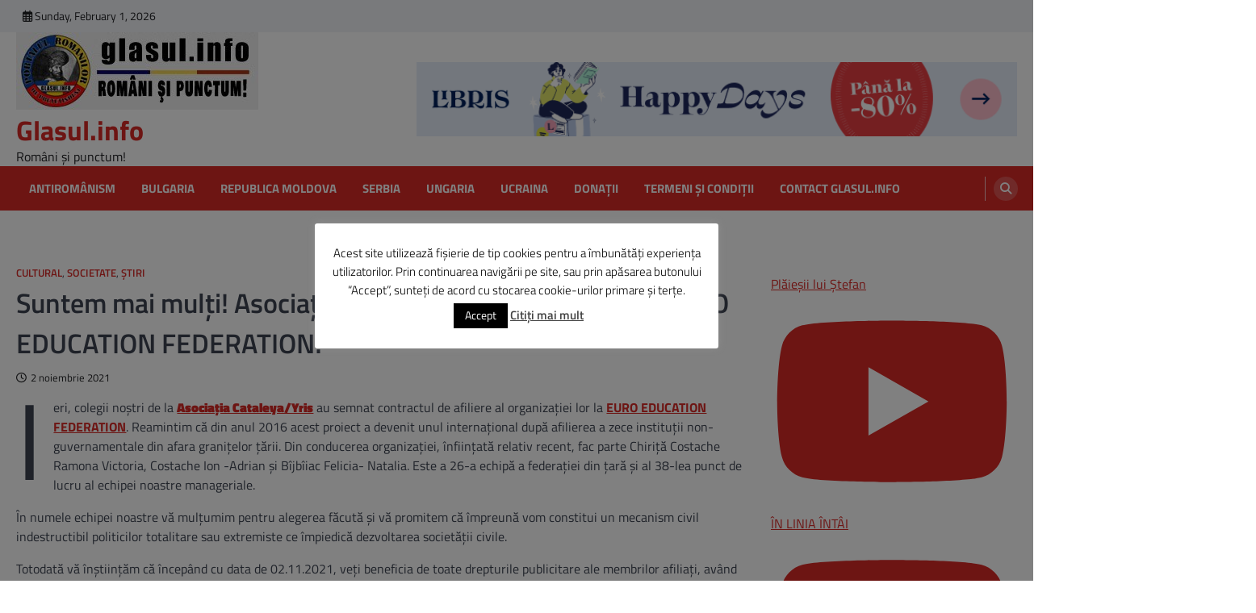

--- FILE ---
content_type: text/html; charset=utf-8
request_url: https://glasul.info/2021/11/02/asociatia-cataleya-yris-s-a-afiliat-la-euro-education-federation/
body_size: 28699
content:
<!DOCTYPE html>
<html lang="ro-RO" data-amp-auto-lightbox-disable transformed="self;v=1" i-amphtml-layout="" i-amphtml-no-boilerplate="">
<head><meta charset="UTF-8"><meta name="viewport" content="width=device-width"><link rel="preconnect" href="https://cdn.ampproject.org"><style amp-runtime="" i-amphtml-version="012512221826001">html{overflow-x:hidden!important}html.i-amphtml-fie{height:100%!important;width:100%!important}html:not([amp4ads]),html:not([amp4ads]) body{height:auto!important}html:not([amp4ads]) body{margin:0!important}body{-webkit-text-size-adjust:100%;-moz-text-size-adjust:100%;-ms-text-size-adjust:100%;text-size-adjust:100%}html.i-amphtml-singledoc.i-amphtml-embedded{-ms-touch-action:pan-y pinch-zoom;touch-action:pan-y pinch-zoom}html.i-amphtml-fie>body,html.i-amphtml-singledoc>body{overflow:visible!important}html.i-amphtml-fie:not(.i-amphtml-inabox)>body,html.i-amphtml-singledoc:not(.i-amphtml-inabox)>body{position:relative!important}html.i-amphtml-ios-embed-legacy>body{overflow-x:hidden!important;overflow-y:auto!important;position:absolute!important}html.i-amphtml-ios-embed{overflow-y:auto!important;position:static}#i-amphtml-wrapper{overflow-x:hidden!important;overflow-y:auto!important;position:absolute!important;top:0!important;left:0!important;right:0!important;bottom:0!important;margin:0!important;display:block!important}html.i-amphtml-ios-embed.i-amphtml-ios-overscroll,html.i-amphtml-ios-embed.i-amphtml-ios-overscroll>#i-amphtml-wrapper{-webkit-overflow-scrolling:touch!important}#i-amphtml-wrapper>body{position:relative!important;border-top:1px solid transparent!important}#i-amphtml-wrapper+body{visibility:visible}#i-amphtml-wrapper+body .i-amphtml-lightbox-element,#i-amphtml-wrapper+body[i-amphtml-lightbox]{visibility:hidden}#i-amphtml-wrapper+body[i-amphtml-lightbox] .i-amphtml-lightbox-element{visibility:visible}#i-amphtml-wrapper.i-amphtml-scroll-disabled,.i-amphtml-scroll-disabled{overflow-x:hidden!important;overflow-y:hidden!important}amp-instagram{padding:54px 0px 0px!important;background-color:#fff}amp-iframe iframe{box-sizing:border-box!important}[amp-access][amp-access-hide]{display:none}[subscriptions-dialog],body:not(.i-amphtml-subs-ready) [subscriptions-action],body:not(.i-amphtml-subs-ready) [subscriptions-section]{display:none!important}amp-experiment,amp-live-list>[update]{display:none}amp-list[resizable-children]>.i-amphtml-loading-container.amp-hidden{display:none!important}amp-list [fetch-error],amp-list[load-more] [load-more-button],amp-list[load-more] [load-more-end],amp-list[load-more] [load-more-failed],amp-list[load-more] [load-more-loading]{display:none}amp-list[diffable] div[role=list]{display:block}amp-story-page,amp-story[standalone]{min-height:1px!important;display:block!important;height:100%!important;margin:0!important;padding:0!important;overflow:hidden!important;width:100%!important}amp-story[standalone]{background-color:#000!important;position:relative!important}amp-story-page{background-color:#757575}amp-story .amp-active>div,amp-story .i-amphtml-loader-background{display:none!important}amp-story-page:not(:first-of-type):not([distance]):not([active]){transform:translateY(1000vh)!important}amp-autocomplete{position:relative!important;display:inline-block!important}amp-autocomplete>input,amp-autocomplete>textarea{padding:0.5rem;border:1px solid rgba(0,0,0,.33)}.i-amphtml-autocomplete-results,amp-autocomplete>input,amp-autocomplete>textarea{font-size:1rem;line-height:1.5rem}[amp-fx^=fly-in]{visibility:hidden}amp-script[nodom],amp-script[sandboxed]{position:fixed!important;top:0!important;width:1px!important;height:1px!important;overflow:hidden!important;visibility:hidden}
/*# sourceURL=/css/ampdoc.css*/[hidden]{display:none!important}.i-amphtml-element{display:inline-block}.i-amphtml-blurry-placeholder{transition:opacity 0.3s cubic-bezier(0.0,0.0,0.2,1)!important;pointer-events:none}[layout=nodisplay]:not(.i-amphtml-element){display:none!important}.i-amphtml-layout-fixed,[layout=fixed][width][height]:not(.i-amphtml-layout-fixed){display:inline-block;position:relative}.i-amphtml-layout-responsive,[layout=responsive][width][height]:not(.i-amphtml-layout-responsive),[width][height][heights]:not([layout]):not(.i-amphtml-layout-responsive),[width][height][sizes]:not(img):not([layout]):not(.i-amphtml-layout-responsive){display:block;position:relative}.i-amphtml-layout-intrinsic,[layout=intrinsic][width][height]:not(.i-amphtml-layout-intrinsic){display:inline-block;position:relative;max-width:100%}.i-amphtml-layout-intrinsic .i-amphtml-sizer{max-width:100%}.i-amphtml-intrinsic-sizer{max-width:100%;display:block!important}.i-amphtml-layout-container,.i-amphtml-layout-fixed-height,[layout=container],[layout=fixed-height][height]:not(.i-amphtml-layout-fixed-height){display:block;position:relative}.i-amphtml-layout-fill,.i-amphtml-layout-fill.i-amphtml-notbuilt,[layout=fill]:not(.i-amphtml-layout-fill),body noscript>*{display:block;overflow:hidden!important;position:absolute;top:0;left:0;bottom:0;right:0}body noscript>*{position:absolute!important;width:100%;height:100%;z-index:2}body noscript{display:inline!important}.i-amphtml-layout-flex-item,[layout=flex-item]:not(.i-amphtml-layout-flex-item){display:block;position:relative;-ms-flex:1 1 auto;flex:1 1 auto}.i-amphtml-layout-fluid{position:relative}.i-amphtml-layout-size-defined{overflow:hidden!important}.i-amphtml-layout-awaiting-size{position:absolute!important;top:auto!important;bottom:auto!important}i-amphtml-sizer{display:block!important}@supports (aspect-ratio:1/1){i-amphtml-sizer.i-amphtml-disable-ar{display:none!important}}.i-amphtml-blurry-placeholder,.i-amphtml-fill-content{display:block;height:0;max-height:100%;max-width:100%;min-height:100%;min-width:100%;width:0;margin:auto}.i-amphtml-layout-size-defined .i-amphtml-fill-content{position:absolute;top:0;left:0;bottom:0;right:0}.i-amphtml-replaced-content,.i-amphtml-screen-reader{padding:0!important;border:none!important}.i-amphtml-screen-reader{position:fixed!important;top:0px!important;left:0px!important;width:4px!important;height:4px!important;opacity:0!important;overflow:hidden!important;margin:0!important;display:block!important;visibility:visible!important}.i-amphtml-screen-reader~.i-amphtml-screen-reader{left:8px!important}.i-amphtml-screen-reader~.i-amphtml-screen-reader~.i-amphtml-screen-reader{left:12px!important}.i-amphtml-screen-reader~.i-amphtml-screen-reader~.i-amphtml-screen-reader~.i-amphtml-screen-reader{left:16px!important}.i-amphtml-unresolved{position:relative;overflow:hidden!important}.i-amphtml-select-disabled{-webkit-user-select:none!important;-ms-user-select:none!important;user-select:none!important}.i-amphtml-notbuilt,[layout]:not(.i-amphtml-element),[width][height][heights]:not([layout]):not(.i-amphtml-element),[width][height][sizes]:not(img):not([layout]):not(.i-amphtml-element){position:relative;overflow:hidden!important;color:transparent!important}.i-amphtml-notbuilt:not(.i-amphtml-layout-container)>*,[layout]:not([layout=container]):not(.i-amphtml-element)>*,[width][height][heights]:not([layout]):not(.i-amphtml-element)>*,[width][height][sizes]:not([layout]):not(.i-amphtml-element)>*{display:none}amp-img:not(.i-amphtml-element)[i-amphtml-ssr]>img.i-amphtml-fill-content{display:block}.i-amphtml-notbuilt:not(.i-amphtml-layout-container),[layout]:not([layout=container]):not(.i-amphtml-element),[width][height][heights]:not([layout]):not(.i-amphtml-element),[width][height][sizes]:not(img):not([layout]):not(.i-amphtml-element){color:transparent!important;line-height:0!important}.i-amphtml-ghost{visibility:hidden!important}.i-amphtml-element>[placeholder],[layout]:not(.i-amphtml-element)>[placeholder],[width][height][heights]:not([layout]):not(.i-amphtml-element)>[placeholder],[width][height][sizes]:not([layout]):not(.i-amphtml-element)>[placeholder]{display:block;line-height:normal}.i-amphtml-element>[placeholder].amp-hidden,.i-amphtml-element>[placeholder].hidden{visibility:hidden}.i-amphtml-element:not(.amp-notsupported)>[fallback],.i-amphtml-layout-container>[placeholder].amp-hidden,.i-amphtml-layout-container>[placeholder].hidden{display:none}.i-amphtml-layout-size-defined>[fallback],.i-amphtml-layout-size-defined>[placeholder]{position:absolute!important;top:0!important;left:0!important;right:0!important;bottom:0!important;z-index:1}amp-img[i-amphtml-ssr]:not(.i-amphtml-element)>[placeholder]{z-index:auto}.i-amphtml-notbuilt>[placeholder]{display:block!important}.i-amphtml-hidden-by-media-query{display:none!important}.i-amphtml-element-error{background:red!important;color:#fff!important;position:relative!important}.i-amphtml-element-error:before{content:attr(error-message)}i-amp-scroll-container,i-amphtml-scroll-container{position:absolute;top:0;left:0;right:0;bottom:0;display:block}i-amp-scroll-container.amp-active,i-amphtml-scroll-container.amp-active{overflow:auto;-webkit-overflow-scrolling:touch}.i-amphtml-loading-container{display:block!important;pointer-events:none;z-index:1}.i-amphtml-notbuilt>.i-amphtml-loading-container{display:block!important}.i-amphtml-loading-container.amp-hidden{visibility:hidden}.i-amphtml-element>[overflow]{cursor:pointer;position:relative;z-index:2;visibility:hidden;display:initial;line-height:normal}.i-amphtml-layout-size-defined>[overflow]{position:absolute}.i-amphtml-element>[overflow].amp-visible{visibility:visible}template{display:none!important}.amp-border-box,.amp-border-box *,.amp-border-box :after,.amp-border-box :before{box-sizing:border-box}amp-pixel{display:none!important}amp-analytics,amp-auto-ads,amp-story-auto-ads{position:fixed!important;top:0!important;width:1px!important;height:1px!important;overflow:hidden!important;visibility:hidden}amp-story{visibility:hidden!important}html.i-amphtml-fie>amp-analytics{position:initial!important}[visible-when-invalid]:not(.visible),form [submit-error],form [submit-success],form [submitting]{display:none}amp-accordion{display:block!important}@media (min-width:1px){:where(amp-accordion>section)>:first-child{margin:0;background-color:#efefef;padding-right:20px;border:1px solid #dfdfdf}:where(amp-accordion>section)>:last-child{margin:0}}amp-accordion>section{float:none!important}amp-accordion>section>*{float:none!important;display:block!important;overflow:hidden!important;position:relative!important}amp-accordion,amp-accordion>section{margin:0}amp-accordion:not(.i-amphtml-built)>section>:last-child{display:none!important}amp-accordion:not(.i-amphtml-built)>section[expanded]>:last-child{display:block!important}
/*# sourceURL=/css/ampshared.css*/</style><meta name="robots" content="index, follow, max-image-preview:large, max-snippet:-1, max-video-preview:-1"><meta name="description" content="Glasul Românilor de Pretutindeni"><meta property="og:locale" content="ro_RO"><meta property="og:type" content="article"><meta property="og:title" content="Suntem mai mulți! Asociația Cataleya / Yris s-a afiliat la EURO EDUCATION FEDERATION! - Glasul.info"><meta property="og:description" content="Glasul Românilor de Pretutindeni"><meta property="og:url" content="https://glasul.info/2021/11/02/asociatia-cataleya-yris-s-a-afiliat-la-euro-education-federation/"><meta property="og:site_name" content="Glasul.info"><meta property="article:publisher" content="https://www.facebook.com/Glasul.info/"><meta property="article:published_time" content="2021-11-02T07:30:00+00:00"><meta property="og:image" content="https://glasul.info/wp-content/uploads/2017/03/glasul-logo.jpg"><meta property="og:image:width" content="470"><meta property="og:image:height" content="246"><meta property="og:image:type" content="image/jpeg"><meta name="author" content="Constantinescu-Motru Ioan"><meta name="twitter:card" content="summary_large_image"><meta name="twitter:creator" content="@Glasulinfo"><meta name="twitter:site" content="@Glasulinfo"><meta name="twitter:label1" content="Scris de"><meta name="twitter:data1" content="Constantinescu-Motru Ioan"><meta name="twitter:label2" content="Timp estimat pentru citire"><meta name="twitter:data2" content="1 minut"><meta name="shareaholic:site_name" content="Glasul.info"><meta name="shareaholic:language" content="ro-RO"><meta name="shareaholic:url" content="https://glasul.info/2021/11/02/asociatia-cataleya-yris-s-a-afiliat-la-euro-education-federation/"><meta name="shareaholic:keywords" content="tag:asociația cataleya / yris, cat:cultural, cat:societate, cat:Știri, type:post"><meta name="shareaholic:article_published_time" content="2021-11-02T10:30:00+02:00"><meta name="shareaholic:article_modified_time" content="2021-11-02T00:08:09+02:00"><meta name="shareaholic:shareable_page" content="true"><meta name="shareaholic:article_author_name" content="Constantinescu-Motru Ioan"><meta name="shareaholic:site_id" content="23dcbc814727eab9aaacceb6536028a1"><meta name="shareaholic:wp_version" content="9.7.13"><meta name="generator" content="AMP Plugin v2.5.5; mode=standard; sandboxing-level=1:1"><meta name="msapplication-TileImage" content="https://glasul.info/wp-content/uploads/2015/09/cropped-glasul-logo1-e14395903748491-1-270x270.jpg"><link rel="preload" href="//cdn.shareaholic.net/assets/pub/shareaholic.js" as="script"><script async="" src="https://cdn.ampproject.org/v0.mjs" type="module" crossorigin="anonymous"></script><script async nomodule src="https://cdn.ampproject.org/v0.js" crossorigin="anonymous"></script><script src="https://cdn.ampproject.org/v0/amp-consent-0.1.mjs" async="" custom-element="amp-consent" type="module" crossorigin="anonymous"></script><script async nomodule src="https://cdn.ampproject.org/v0/amp-consent-0.1.js" crossorigin="anonymous" custom-element="amp-consent"></script><script src="https://cdn.ampproject.org/v0/amp-form-0.1.mjs" async="" custom-element="amp-form" type="module" crossorigin="anonymous"></script><script async nomodule src="https://cdn.ampproject.org/v0/amp-form-0.1.js" crossorigin="anonymous" custom-element="amp-form"></script><script src="https://cdn.ampproject.org/v0/amp-geo-0.1.mjs" async="" custom-element="amp-geo" type="module" crossorigin="anonymous"></script><script async nomodule src="https://cdn.ampproject.org/v0/amp-geo-0.1.js" crossorigin="anonymous" custom-element="amp-geo"></script><link rel="icon" href="https://glasul.info/wp-content/uploads/2015/09/cropped-glasul-logo1-e14395903748491-1-32x32.jpg" sizes="32x32"><link rel="icon" href="https://glasul.info/wp-content/uploads/2015/09/cropped-glasul-logo1-e14395903748491-1-192x192.jpg" sizes="192x192"><!-- <link rel="stylesheet" id="amp-default-css" href="https://glasul.info/wp-content/plugins/amp/assets/css/amp-default.css?ver=2.5.5" media="all" data-px-verified-tag data-px-verified-attrs="href rel"> --><!-- <link rel="stylesheet" id="dashicons-css" href="https://glasul.info/wp-includes/css/dashicons.min.css?ver=9a1c7f570a6cba96e81f5ee4341a7cc4" media="all" data-px-verified-tag data-px-verified-attrs="href rel"> --><!-- <link rel="stylesheet" id="post-views-counter-frontend-css" href="https://glasul.info/wp-content/plugins/post-views-counter/css/frontend.css?ver=1.7.3" media="all" data-px-verified-tag data-px-verified-attrs="href rel"> --><!-- <link rel="stylesheet" id="cookie-law-info-css" href="https://glasul.info/wp-content/plugins/cookie-law-info/legacy/public/css/cookie-law-info-public.css?ver=3.4.0" media="all" data-px-verified-tag data-px-verified-attrs="href rel"> --><!-- <link rel="stylesheet" id="cookie-law-info-gdpr-css" href="https://glasul.info/wp-content/plugins/cookie-law-info/legacy/public/css/cookie-law-info-gdpr.css?ver=3.4.0" media="all" data-px-verified-tag data-px-verified-attrs="href rel"> --><!-- <link rel="stylesheet" id="usp_style-css" href="https://glasul.info/wp-content/plugins/user-submitted-posts/resources/usp.css?ver=20260113" media="all" data-px-verified-tag data-px-verified-attrs="href rel"> --><!-- <link rel="stylesheet" id="cmplz-general-css" href="https://glasul.info/wp-content/plugins/complianz-gdpr/assets/css/cookieblocker.min.css?ver=1765943271" media="all" data-px-verified-tag data-px-verified-attrs="href rel"> --><!-- <link rel="stylesheet" id="ascendoor-magazine-slick-style-css" href="https://glasul.info/wp-content/themes/ascendoor-magazine/assets/css/slick.min.css?ver=1.8.1" media="all" data-px-verified-tag data-px-verified-attrs="href rel"> --><!-- <link rel="stylesheet" id="ascendoor-magazine-fontawesome-style-css" href="https://glasul.info/wp-content/themes/ascendoor-magazine/assets/css/fontawesome.min.css?ver=6.4.2" media="all" data-px-verified-tag data-px-verified-attrs="href rel"> --><!-- <link rel="stylesheet" id="ascendoor-magazine-google-fonts-css" href="https://glasul.info/wp-content/fonts/c9d2f55fb7bc480f3b8d16623e16179d.css" media="all" data-px-verified-tag data-px-verified-attrs="href rel"> --><!-- <link rel="stylesheet" id="ascendoor-magazine-style-css" href="https://glasul.info/wp-content/themes/ascendoor-magazine/style.css?ver=1.2.4" media="all" data-px-verified-tag data-px-verified-attrs="href rel"> --><!-- <link rel="stylesheet" id="sby_common_styles-css" href="https://glasul.info/wp-content/plugins/feeds-for-youtube/public/build/css/sb-youtube-common.css?ver=2.6.2" media="all" data-px-verified-tag data-px-verified-attrs="href rel"> --><!-- <link rel="stylesheet" id="sby_styles-css" href="https://glasul.info/wp-content/plugins/feeds-for-youtube/public/build/css/sb-youtube-free.css?ver=2.6.2" media="all" data-px-verified-tag data-px-verified-attrs="href rel"> -->
<link rel="stylesheet" type="text/css" href="//glasul.info/wp-content/cache/wpfc-minified/du3epsrp/67lh8.css" media="all"/><link rel="profile" href="https://gmpg.org/xfn/11"><link rel="canonical" href="https://glasul.info/2021/11/02/asociatia-cataleya-yris-s-a-afiliat-la-euro-education-federation/"><script type="application/ld+json" class="yoast-schema-graph">{"@context":"https://schema.org","@graph":[{"@type":"Article","@id":"https://glasul.info/2021/11/02/asociatia-cataleya-yris-s-a-afiliat-la-euro-education-federation/#article","isPartOf":{"@id":"https://glasul.info/2021/11/02/asociatia-cataleya-yris-s-a-afiliat-la-euro-education-federation/"},"author":{"name":"Constantinescu-Motru Ioan","@id":"https://glasul.info/#/schema/person/5150b89f795a05a7c09dfc4a2542ae4f"},"headline":"Suntem mai mulți! Asociația Cataleya / Yris s-a afiliat la EURO EDUCATION FEDERATION!","datePublished":"2021-11-02T07:30:00+00:00","mainEntityOfPage":{"@id":"https://glasul.info/2021/11/02/asociatia-cataleya-yris-s-a-afiliat-la-euro-education-federation/"},"wordCount":201,"commentCount":0,"publisher":{"@id":"https://glasul.info/#organization"},"keywords":["Asociația Cataleya / Yris"],"articleSection":["Cultural","Societate","Știri"],"inLanguage":"ro-RO","potentialAction":[{"@type":"CommentAction","name":"Comment","target":["https://glasul.info/2021/11/02/asociatia-cataleya-yris-s-a-afiliat-la-euro-education-federation/#respond"]}]},{"@type":"WebPage","@id":"https://glasul.info/2021/11/02/asociatia-cataleya-yris-s-a-afiliat-la-euro-education-federation/","url":"https://glasul.info/2021/11/02/asociatia-cataleya-yris-s-a-afiliat-la-euro-education-federation/","name":"Suntem mai mulți! Asociația Cataleya / Yris s-a afiliat la EURO EDUCATION FEDERATION! - Glasul.info","isPartOf":{"@id":"https://glasul.info/#website"},"datePublished":"2021-11-02T07:30:00+00:00","description":"Glasul Românilor de Pretutindeni","breadcrumb":{"@id":"https://glasul.info/2021/11/02/asociatia-cataleya-yris-s-a-afiliat-la-euro-education-federation/#breadcrumb"},"inLanguage":"ro-RO","potentialAction":[{"@type":"ReadAction","target":["https://glasul.info/2021/11/02/asociatia-cataleya-yris-s-a-afiliat-la-euro-education-federation/"]}]},{"@type":"BreadcrumbList","@id":"https://glasul.info/2021/11/02/asociatia-cataleya-yris-s-a-afiliat-la-euro-education-federation/#breadcrumb","itemListElement":[{"@type":"ListItem","position":1,"name":"Prima pagină","item":"https://glasul.info/"},{"@type":"ListItem","position":2,"name":"Asociația Cataleya / Yris","item":"https://glasul.info/tag/asociatia-cataleya-yris-2/"},{"@type":"ListItem","position":3,"name":"Suntem mai mulți! Asociația Cataleya / Yris s-a afiliat la EURO EDUCATION FEDERATION!"}]},{"@type":"WebSite","@id":"https://glasul.info/#website","url":"https://glasul.info/","name":"Glasul.info","description":"Români și punctum!","publisher":{"@id":"https://glasul.info/#organization"},"alternateName":"Glasul Românilor de Pretutindeni","potentialAction":[{"@type":"SearchAction","target":{"@type":"EntryPoint","urlTemplate":"https://glasul.info/?s={search_term_string}"},"query-input":{"@type":"PropertyValueSpecification","valueRequired":true,"valueName":"search_term_string"}}],"inLanguage":"ro-RO"},{"@type":"Organization","@id":"https://glasul.info/#organization","name":"Glasul.info","url":"https://glasul.info/","logo":{"@type":"ImageObject","inLanguage":"ro-RO","@id":"https://glasul.info/#/schema/logo/image/","url":"https://glasul.info/wp-content/uploads/2017/03/logomic.jpg","contentUrl":"https://glasul.info/wp-content/uploads/2017/03/logomic.jpg","width":300,"height":96,"caption":"Glasul.info"},"image":{"@id":"https://glasul.info/#/schema/logo/image/"},"sameAs":["https://www.facebook.com/Glasul.info/","https://x.com/Glasulinfo","https://www.youtube.com/channel/UCnYrDbcclmuXnNbdWplDZjA","https://ok.ru/profile/566150737559","https://vk.com/glasul"]},{"@type":"Person","@id":"https://glasul.info/#/schema/person/5150b89f795a05a7c09dfc4a2542ae4f","name":"Constantinescu-Motru Ioan","image":{"@type":"ImageObject","inLanguage":"ro-RO","@id":"https://glasul.info/#/schema/person/image/","url":"https://secure.gravatar.com/avatar/434d0228c73e7b896a1e62e1af35493f41a313b2cbf3112401bfae3e7ba37468?s=96\u0026d=mm\u0026r=g","contentUrl":"https://secure.gravatar.com/avatar/434d0228c73e7b896a1e62e1af35493f41a313b2cbf3112401bfae3e7ba37468?s=96\u0026d=mm\u0026r=g","caption":"Constantinescu-Motru Ioan"},"description":"Analist politic și ziarist","sameAs":["http://www.magazincritic.ro/"],"url":"https://glasul.info/author/motru/"}]}</script><link rel="alternate" type="application/rss+xml" title="Glasul.info » Flux" href="https://glasul.info/feed/"><link rel="alternate" type="application/rss+xml" title="Glasul.info » Flux comentarii" href="https://glasul.info/comments/feed/"><link rel="alternate" type="application/rss+xml" title="Flux comentarii Glasul.info » Suntem mai mulți! Asociația Cataleya / Yris s-a afiliat la EURO EDUCATION FEDERATION!" href="https://glasul.info/2021/11/02/asociatia-cataleya-yris-s-a-afiliat-la-euro-education-federation/feed/"><link rel="alternate" title="oEmbed (JSON)" type="application/json+oembed" href="https://glasul.info/wp-json/oembed/1.0/embed?url=https%3A%2F%2Fglasul.info%2F2021%2F11%2F02%2Fasociatia-cataleya-yris-s-a-afiliat-la-euro-education-federation%2F"><link rel="alternate" title="oEmbed (XML)" type="text/xml+oembed" href="https://glasul.info/wp-json/oembed/1.0/embed?url=https%3A%2F%2Fglasul.info%2F2021%2F11%2F02%2Fasociatia-cataleya-yris-s-a-afiliat-la-euro-education-federation%2F&amp;format=xml"><script data-no-minify="1" data-cfasync="false" data-amp-unvalidated-tag>
_SHR_SETTINGS = {"endpoints":{"local_recs_url":"https:\/\/glasul.info\/wp-admin\/admin-ajax.php?action=shareaholic_permalink_related","ajax_url":"https:\/\/glasul.info\/wp-admin\/admin-ajax.php"},"site_id":"23dcbc814727eab9aaacceb6536028a1","url_components":{"year":"2021","monthnum":"11","day":"02","hour":"10","minute":"30","second":"00","post_id":"115445","postname":"asociatia-cataleya-yris-s-a-afiliat-la-euro-education-federation","author":"motru","category":"cultural"}};
</script><script data-no-minify="1" data-cfasync="false" src="//cdn.shareaholic.net/assets/pub/shareaholic.js" data-shr-siteid="23dcbc814727eab9aaacceb6536028a1" async data-amp-unvalidated-tag></script><style id="wp-img-auto-sizes-contain-inline-css" data-px-verified-tag>
img:is([sizes=auto i],[sizes^="auto," i]){contain-intrinsic-size:3000px 1500px}
/*# sourceURL=wp-img-auto-sizes-contain-inline-css */
</style><style id="cmplz_amp_css-inline-css" data-px-verified-tag>
.cmplz-hidden{display:none!important;}
.cmplz-revoke-custom {
display:none;
}
#cmplz-consent-ui, #cmplz-post-consent-ui {
background-color: #ffffff;
}
#cmplz-consent-ui .cmplz-consent-message {
color: #222222;
padding:6px 0 0 6px;
}
#cmplz-consent-ui button, #cmplz-post-consent-ui button {
background-color: #1E73BE;
color: #ffffff;
padding: 6px 11px;
margin: 8px;
}
/*# sourceURL=cmplz_amp_css-inline-css */
</style><style id="wp-block-library-inline-css" data-px-verified-tag>
:root{--wp-block-synced-color:#7a00df;--wp-block-synced-color--rgb:122,0,223;--wp-bound-block-color:var(--wp-block-synced-color);--wp-editor-canvas-background:#ddd;--wp-admin-theme-color:#007cba;--wp-admin-theme-color--rgb:0,124,186;--wp-admin-theme-color-darker-10:#006ba1;--wp-admin-theme-color-darker-10--rgb:0,107,160.5;--wp-admin-theme-color-darker-20:#005a87;--wp-admin-theme-color-darker-20--rgb:0,90,135;--wp-admin-border-width-focus:2px}@media (min-resolution:192dpi){:root{--wp-admin-border-width-focus:1.5px}}.wp-element-button{cursor:pointer}:root .has-very-light-gray-background-color{background-color:#eee}:root .has-very-dark-gray-background-color{background-color:#313131}:root .has-very-light-gray-color{color:#eee}:root .has-very-dark-gray-color{color:#313131}:root .has-vivid-green-cyan-to-vivid-cyan-blue-gradient-background{background:linear-gradient(135deg,#00d084,#0693e3)}:root .has-purple-crush-gradient-background{background:linear-gradient(135deg,#34e2e4,#4721fb 50%,#ab1dfe)}:root .has-hazy-dawn-gradient-background{background:linear-gradient(135deg,#faaca8,#dad0ec)}:root .has-subdued-olive-gradient-background{background:linear-gradient(135deg,#fafae1,#67a671)}:root .has-atomic-cream-gradient-background{background:linear-gradient(135deg,#fdd79a,#004a59)}:root .has-nightshade-gradient-background{background:linear-gradient(135deg,#330968,#31cdcf)}:root .has-midnight-gradient-background{background:linear-gradient(135deg,#020381,#2874fc)}:root{--wp--preset--font-size--normal:16px;--wp--preset--font-size--huge:42px}.has-regular-font-size{font-size:1em}.has-larger-font-size{font-size:2.625em}.has-normal-font-size{font-size:var(--wp--preset--font-size--normal)}.has-huge-font-size{font-size:var(--wp--preset--font-size--huge)}.has-text-align-center{text-align:center}.has-text-align-left{text-align:left}.has-text-align-right{text-align:right}.has-fit-text{white-space:nowrap!important}#end-resizable-editor-section{display:none}.aligncenter{clear:both}.items-justified-left{justify-content:flex-start}.items-justified-center{justify-content:center}.items-justified-right{justify-content:flex-end}.items-justified-space-between{justify-content:space-between}.screen-reader-text{border:0;clip-path:inset(50%);height:1px;margin:-1px;overflow:hidden;padding:0;position:absolute;width:1px;word-wrap:normal!important}.screen-reader-text:focus{background-color:#ddd;clip-path:none;color:#444;display:block;font-size:1em;height:auto;left:5px;line-height:normal;padding:15px 23px 14px;text-decoration:none;top:5px;width:auto;z-index:100000}html :where(.has-border-color){border-style:solid}html :where([style*=border-top-color]){border-top-style:solid}html :where([style*=border-right-color]){border-right-style:solid}html :where([style*=border-bottom-color]){border-bottom-style:solid}html :where([style*=border-left-color]){border-left-style:solid}html :where([style*=border-width]){border-style:solid}html :where([style*=border-top-width]){border-top-style:solid}html :where([style*=border-right-width]){border-right-style:solid}html :where([style*=border-bottom-width]){border-bottom-style:solid}html :where([style*=border-left-width]){border-left-style:solid}html :where(img[class*=wp-image-]){height:auto;max-width:100%}:where(figure){margin:0 0 1em}html :where(.is-position-sticky){--wp-admin--admin-bar--position-offset:var(--wp-admin--admin-bar--height,0px)}@media screen and (max-width:600px){html :where(.is-position-sticky){--wp-admin--admin-bar--position-offset:0px}}
/*# sourceURL=wp-block-library-inline-css */
</style><style id="wp-block-code-inline-css" data-px-verified-tag>
.wp-block-code{box-sizing:border-box}.wp-block-code code{
/*!rtl:begin:ignore*/direction:ltr;display:block;font-family:inherit;overflow-wrap:break-word;text-align:initial;white-space:pre-wrap
/*!rtl:end:ignore*/}
/*# sourceURL=https://glasul.info/wp-includes/blocks/code/style.min.css */
</style><style id="wp-block-paragraph-inline-css" data-px-verified-tag>
.is-small-text{font-size:.875em}.is-regular-text{font-size:1em}.is-large-text{font-size:2.25em}.is-larger-text{font-size:3em}.has-drop-cap:not(:focus):first-letter{float:left;font-size:8.4em;font-style:normal;font-weight:100;line-height:.68;margin:.05em .1em 0 0;text-transform:uppercase}body.rtl .has-drop-cap:not(:focus):first-letter{float:none;margin-left:.1em}p.has-drop-cap.has-background{overflow:hidden}:root :where(p.has-background){padding:1.25em 2.375em}:where(p.has-text-color:not(.has-link-color)) a{color:inherit}p.has-text-align-left[style*="writing-mode:vertical-lr"],p.has-text-align-right[style*="writing-mode:vertical-rl"]{rotate:180deg}
/*# sourceURL=https://glasul.info/wp-includes/blocks/paragraph/style.min.css */
</style><style id="global-styles-inline-css" data-px-verified-tag>
:root{--wp--preset--aspect-ratio--square: 1;--wp--preset--aspect-ratio--4-3: 4/3;--wp--preset--aspect-ratio--3-4: 3/4;--wp--preset--aspect-ratio--3-2: 3/2;--wp--preset--aspect-ratio--2-3: 2/3;--wp--preset--aspect-ratio--16-9: 16/9;--wp--preset--aspect-ratio--9-16: 9/16;--wp--preset--color--black: #000000;--wp--preset--color--cyan-bluish-gray: #abb8c3;--wp--preset--color--white: #ffffff;--wp--preset--color--pale-pink: #f78da7;--wp--preset--color--vivid-red: #cf2e2e;--wp--preset--color--luminous-vivid-orange: #ff6900;--wp--preset--color--luminous-vivid-amber: #fcb900;--wp--preset--color--light-green-cyan: #7bdcb5;--wp--preset--color--vivid-green-cyan: #00d084;--wp--preset--color--pale-cyan-blue: #8ed1fc;--wp--preset--color--vivid-cyan-blue: #0693e3;--wp--preset--color--vivid-purple: #9b51e0;--wp--preset--gradient--vivid-cyan-blue-to-vivid-purple: linear-gradient(135deg,rgb(6,147,227) 0%,rgb(155,81,224) 100%);--wp--preset--gradient--light-green-cyan-to-vivid-green-cyan: linear-gradient(135deg,rgb(122,220,180) 0%,rgb(0,208,130) 100%);--wp--preset--gradient--luminous-vivid-amber-to-luminous-vivid-orange: linear-gradient(135deg,rgb(252,185,0) 0%,rgb(255,105,0) 100%);--wp--preset--gradient--luminous-vivid-orange-to-vivid-red: linear-gradient(135deg,rgb(255,105,0) 0%,rgb(207,46,46) 100%);--wp--preset--gradient--very-light-gray-to-cyan-bluish-gray: linear-gradient(135deg,rgb(238,238,238) 0%,rgb(169,184,195) 100%);--wp--preset--gradient--cool-to-warm-spectrum: linear-gradient(135deg,rgb(74,234,220) 0%,rgb(151,120,209) 20%,rgb(207,42,186) 40%,rgb(238,44,130) 60%,rgb(251,105,98) 80%,rgb(254,248,76) 100%);--wp--preset--gradient--blush-light-purple: linear-gradient(135deg,rgb(255,206,236) 0%,rgb(152,150,240) 100%);--wp--preset--gradient--blush-bordeaux: linear-gradient(135deg,rgb(254,205,165) 0%,rgb(254,45,45) 50%,rgb(107,0,62) 100%);--wp--preset--gradient--luminous-dusk: linear-gradient(135deg,rgb(255,203,112) 0%,rgb(199,81,192) 50%,rgb(65,88,208) 100%);--wp--preset--gradient--pale-ocean: linear-gradient(135deg,rgb(255,245,203) 0%,rgb(182,227,212) 50%,rgb(51,167,181) 100%);--wp--preset--gradient--electric-grass: linear-gradient(135deg,rgb(202,248,128) 0%,rgb(113,206,126) 100%);--wp--preset--gradient--midnight: linear-gradient(135deg,rgb(2,3,129) 0%,rgb(40,116,252) 100%);--wp--preset--font-size--small: 13px;--wp--preset--font-size--medium: 20px;--wp--preset--font-size--large: 36px;--wp--preset--font-size--x-large: 42px;--wp--preset--spacing--20: 0.44rem;--wp--preset--spacing--30: 0.67rem;--wp--preset--spacing--40: 1rem;--wp--preset--spacing--50: 1.5rem;--wp--preset--spacing--60: 2.25rem;--wp--preset--spacing--70: 3.38rem;--wp--preset--spacing--80: 5.06rem;--wp--preset--shadow--natural: 6px 6px 9px rgba(0, 0, 0, 0.2);--wp--preset--shadow--deep: 12px 12px 50px rgba(0, 0, 0, 0.4);--wp--preset--shadow--sharp: 6px 6px 0px rgba(0, 0, 0, 0.2);--wp--preset--shadow--outlined: 6px 6px 0px -3px rgb(255, 255, 255), 6px 6px rgb(0, 0, 0);--wp--preset--shadow--crisp: 6px 6px 0px rgb(0, 0, 0);}:where(.is-layout-flex){gap: 0.5em;}:where(.is-layout-grid){gap: 0.5em;}body .is-layout-flex{display: flex;}.is-layout-flex{flex-wrap: wrap;align-items: center;}.is-layout-flex > :is(*, div){margin: 0;}body .is-layout-grid{display: grid;}.is-layout-grid > :is(*, div){margin: 0;}:where(.wp-block-columns.is-layout-flex){gap: 2em;}:where(.wp-block-columns.is-layout-grid){gap: 2em;}:where(.wp-block-post-template.is-layout-flex){gap: 1.25em;}:where(.wp-block-post-template.is-layout-grid){gap: 1.25em;}.has-black-color{color: var(--wp--preset--color--black) !important;}.has-cyan-bluish-gray-color{color: var(--wp--preset--color--cyan-bluish-gray) !important;}.has-white-color{color: var(--wp--preset--color--white) !important;}.has-pale-pink-color{color: var(--wp--preset--color--pale-pink) !important;}.has-vivid-red-color{color: var(--wp--preset--color--vivid-red) !important;}.has-luminous-vivid-orange-color{color: var(--wp--preset--color--luminous-vivid-orange) !important;}.has-luminous-vivid-amber-color{color: var(--wp--preset--color--luminous-vivid-amber) !important;}.has-light-green-cyan-color{color: var(--wp--preset--color--light-green-cyan) !important;}.has-vivid-green-cyan-color{color: var(--wp--preset--color--vivid-green-cyan) !important;}.has-pale-cyan-blue-color{color: var(--wp--preset--color--pale-cyan-blue) !important;}.has-vivid-cyan-blue-color{color: var(--wp--preset--color--vivid-cyan-blue) !important;}.has-vivid-purple-color{color: var(--wp--preset--color--vivid-purple) !important;}.has-black-background-color{background-color: var(--wp--preset--color--black) !important;}.has-cyan-bluish-gray-background-color{background-color: var(--wp--preset--color--cyan-bluish-gray) !important;}.has-white-background-color{background-color: var(--wp--preset--color--white) !important;}.has-pale-pink-background-color{background-color: var(--wp--preset--color--pale-pink) !important;}.has-vivid-red-background-color{background-color: var(--wp--preset--color--vivid-red) !important;}.has-luminous-vivid-orange-background-color{background-color: var(--wp--preset--color--luminous-vivid-orange) !important;}.has-luminous-vivid-amber-background-color{background-color: var(--wp--preset--color--luminous-vivid-amber) !important;}.has-light-green-cyan-background-color{background-color: var(--wp--preset--color--light-green-cyan) !important;}.has-vivid-green-cyan-background-color{background-color: var(--wp--preset--color--vivid-green-cyan) !important;}.has-pale-cyan-blue-background-color{background-color: var(--wp--preset--color--pale-cyan-blue) !important;}.has-vivid-cyan-blue-background-color{background-color: var(--wp--preset--color--vivid-cyan-blue) !important;}.has-vivid-purple-background-color{background-color: var(--wp--preset--color--vivid-purple) !important;}.has-black-border-color{border-color: var(--wp--preset--color--black) !important;}.has-cyan-bluish-gray-border-color{border-color: var(--wp--preset--color--cyan-bluish-gray) !important;}.has-white-border-color{border-color: var(--wp--preset--color--white) !important;}.has-pale-pink-border-color{border-color: var(--wp--preset--color--pale-pink) !important;}.has-vivid-red-border-color{border-color: var(--wp--preset--color--vivid-red) !important;}.has-luminous-vivid-orange-border-color{border-color: var(--wp--preset--color--luminous-vivid-orange) !important;}.has-luminous-vivid-amber-border-color{border-color: var(--wp--preset--color--luminous-vivid-amber) !important;}.has-light-green-cyan-border-color{border-color: var(--wp--preset--color--light-green-cyan) !important;}.has-vivid-green-cyan-border-color{border-color: var(--wp--preset--color--vivid-green-cyan) !important;}.has-pale-cyan-blue-border-color{border-color: var(--wp--preset--color--pale-cyan-blue) !important;}.has-vivid-cyan-blue-border-color{border-color: var(--wp--preset--color--vivid-cyan-blue) !important;}.has-vivid-purple-border-color{border-color: var(--wp--preset--color--vivid-purple) !important;}.has-vivid-cyan-blue-to-vivid-purple-gradient-background{background: var(--wp--preset--gradient--vivid-cyan-blue-to-vivid-purple) !important;}.has-light-green-cyan-to-vivid-green-cyan-gradient-background{background: var(--wp--preset--gradient--light-green-cyan-to-vivid-green-cyan) !important;}.has-luminous-vivid-amber-to-luminous-vivid-orange-gradient-background{background: var(--wp--preset--gradient--luminous-vivid-amber-to-luminous-vivid-orange) !important;}.has-luminous-vivid-orange-to-vivid-red-gradient-background{background: var(--wp--preset--gradient--luminous-vivid-orange-to-vivid-red) !important;}.has-very-light-gray-to-cyan-bluish-gray-gradient-background{background: var(--wp--preset--gradient--very-light-gray-to-cyan-bluish-gray) !important;}.has-cool-to-warm-spectrum-gradient-background{background: var(--wp--preset--gradient--cool-to-warm-spectrum) !important;}.has-blush-light-purple-gradient-background{background: var(--wp--preset--gradient--blush-light-purple) !important;}.has-blush-bordeaux-gradient-background{background: var(--wp--preset--gradient--blush-bordeaux) !important;}.has-luminous-dusk-gradient-background{background: var(--wp--preset--gradient--luminous-dusk) !important;}.has-pale-ocean-gradient-background{background: var(--wp--preset--gradient--pale-ocean) !important;}.has-electric-grass-gradient-background{background: var(--wp--preset--gradient--electric-grass) !important;}.has-midnight-gradient-background{background: var(--wp--preset--gradient--midnight) !important;}.has-small-font-size{font-size: var(--wp--preset--font-size--small) !important;}.has-medium-font-size{font-size: var(--wp--preset--font-size--medium) !important;}.has-large-font-size{font-size: var(--wp--preset--font-size--large) !important;}.has-x-large-font-size{font-size: var(--wp--preset--font-size--x-large) !important;}
/*# sourceURL=global-styles-inline-css */
</style><style id="classic-theme-styles-inline-css" data-px-verified-tag>
/*! This file is auto-generated */
.wp-block-button__link{color:#fff;background-color:#32373c;border-radius:9999px;box-shadow:none;text-decoration:none;padding:calc(.667em + 2px) calc(1.333em + 2px);font-size:1.125em}.wp-block-file__button{background:#32373c;color:#fff;text-decoration:none}
/*# sourceURL=/wp-includes/css/classic-themes.min.css */
</style><style id="ascendoor-magazine-style-inline-css" data-px-verified-tag>
/* Color */
:root {
--primary-color: #d82926;
--header-text-color: #d82926;
}
/* Typograhpy */
:root {
--font-heading: "Titillium Web", serif;
--font-main: -apple-system, BlinkMacSystemFont,"Titillium Web", "Segoe UI", Roboto, Oxygen-Sans, Ubuntu, Cantarell, "Helvetica Neue", sans-serif;
}
body,
button, input, select, optgroup, textarea {
font-family: "Titillium Web", serif;
}
.site-title a {
font-family: "Titillium Web", serif;
}
.site-description {
font-family: "Titillium Web", serif;
}
/*# sourceURL=ascendoor-magazine-style-inline-css */
</style><style id="rocket-lazyload-inline-css" data-px-verified-tag>
.rll-youtube-player{position:relative;padding-bottom:56.23%;height:0;overflow:hidden;max-width:100%;}.rll-youtube-player:focus-within{outline: 2px solid currentColor;outline-offset: 5px;}.rll-youtube-player iframe{position:absolute;top:0;left:0;width:100%;height:100%;z-index:100;background:0 0}.rll-youtube-player img{bottom:0;display:block;left:0;margin:auto;max-width:100%;width:100%;position:absolute;right:0;top:0;border:none;height:auto;-webkit-transition:.4s all;-moz-transition:.4s all;transition:.4s all}.rll-youtube-player img:hover{-webkit-filter:brightness(75%)}.rll-youtube-player .play{height:100%;width:100%;left:0;top:0;position:absolute;background:url(https://glasul.info/wp-content/plugins/rocket-lazy-load/assets/img/youtube.png) no-repeat center;background-color: transparent !important;cursor:pointer;border:none;}.wp-embed-responsive .wp-has-aspect-ratio .rll-youtube-player{position:absolute;padding-bottom:0;width:100%;height:100%;top:0;bottom:0;left:0;right:0}
/*# sourceURL=rocket-lazyload-inline-css */
</style><script src='//glasul.info/wp-content/cache/wpfc-minified/d2hb7oyd/hd1uu.js' type="text/javascript"></script>
<!-- <script src="https://glasul.info/wp-includes/js/jquery/jquery.min.js?ver=3.7.1" id="jquery-core-js" data-amp-unvalidated-tag></script> --><!-- <script src="https://glasul.info/wp-includes/js/jquery/jquery-migrate.min.js?ver=3.4.1" id="jquery-migrate-js" data-amp-unvalidated-tag></script> --><script id="cookie-law-info-js-extra" data-amp-unvalidated-tag>
var Cli_Data = {"nn_cookie_ids":[],"cookielist":[],"non_necessary_cookies":[],"ccpaEnabled":"","ccpaRegionBased":"","ccpaBarEnabled":"","strictlyEnabled":["necessary","obligatoire"],"ccpaType":"gdpr","js_blocking":"","custom_integration":"","triggerDomRefresh":"","secure_cookies":""};
var cli_cookiebar_settings = {"animate_speed_hide":"500","animate_speed_show":"500","background":"#FFF","border":"#b1a6a6c2","border_on":"","button_1_button_colour":"#000","button_1_button_hover":"#000000","button_1_link_colour":"#fff","button_1_as_button":"1","button_1_new_win":"","button_2_button_colour":"#333","button_2_button_hover":"#292929","button_2_link_colour":"#444","button_2_as_button":"","button_2_hidebar":"","button_3_button_colour":"#000","button_3_button_hover":"#000000","button_3_link_colour":"#fff","button_3_as_button":"1","button_3_new_win":"","button_4_button_colour":"#000","button_4_button_hover":"#000000","button_4_link_colour":"#fff","button_4_as_button":"1","button_7_button_colour":"#61a229","button_7_button_hover":"#4e8221","button_7_link_colour":"#fff","button_7_as_button":"1","button_7_new_win":"","font_family":"inherit","header_fix":"","notify_animate_hide":"1","notify_animate_show":"","notify_div_id":"#cookie-law-info-bar","notify_position_horizontal":"left","notify_position_vertical":"top","scroll_close":"","scroll_close_reload":"","accept_close_reload":"","reject_close_reload":"1","showagain_tab":"1","showagain_background":"#fff","showagain_border":"#000","showagain_div_id":"#cookie-law-info-again","showagain_x_position":"200px","text":"#000","show_once_yn":"","show_once":"10000","logging_on":"","as_popup":"","popup_overlay":"1","bar_heading_text":"","cookie_bar_as":"popup","popup_showagain_position":"top-left","widget_position":"left"};
var log_object = {"ajax_url":"https://glasul.info/wp-admin/admin-ajax.php"};
//# sourceURL=cookie-law-info-js-extra
</script><script src='//glasul.info/wp-content/cache/wpfc-minified/za8up9x/hd1uu.js' type="text/javascript"></script>
<!-- <script src="https://glasul.info/wp-content/plugins/cookie-law-info/legacy/public/js/cookie-law-info-public.js?ver=3.4.0" id="cookie-law-info-js" data-amp-unvalidated-tag></script> --><!-- <script src="https://glasul.info/wp-content/plugins/user-submitted-posts/resources/jquery.cookie.js?ver=20260113" id="usp_cookie-js" data-amp-unvalidated-tag></script> --><!-- <script src="https://glasul.info/wp-content/plugins/user-submitted-posts/resources/jquery.parsley.min.js?ver=20260113" id="usp_parsley-js" data-amp-unvalidated-tag></script> --><script id="usp_core-js-before" data-amp-unvalidated-tag>
var usp_custom_field = ""; var usp_custom_field_2 = ""; var usp_custom_checkbox = ""; var usp_case_sensitivity = "false"; var usp_min_images = 0; var usp_max_images = 1; var usp_parsley_error = "R\u0103spuns incorect."; var usp_multiple_cats = 0; var usp_existing_tags = 0; var usp_recaptcha_disp = ""; var usp_recaptcha_vers = 2; var usp_recaptcha_key = ""; var challenge_nonce = "37141b69c5"; var ajax_url = "https:\/\/glasul.info\/wp-admin\/admin-ajax.php"; 
//# sourceURL=usp_core-js-before
</script><script src='//glasul.info/wp-content/cache/wpfc-minified/86puaa5k/hd1uu.js' type="text/javascript"></script>
<!-- <script src="https://glasul.info/wp-content/plugins/user-submitted-posts/resources/jquery.usp.core.js?ver=20260113" id="usp_core-js" data-amp-unvalidated-tag></script> --><link rel="https://api.w.org/" href="https://glasul.info/wp-json/"><link rel="alternate" title="JSON" type="application/json" href="https://glasul.info/wp-json/wp/v2/posts/115445"><link rel="EditURI" type="application/rsd+xml" title="RSD" href="https://glasul.info/xmlrpc.php?rsd"><style data-px-verified-tag>.cmplz-hidden {
display: none !important;
}</style><style type="text/css" id="breadcrumb-trail-css" data-px-verified-tag>.trail-items li::after {content: "/";}</style><link rel="apple-touch-icon" href="https://glasul.info/wp-content/uploads/2015/09/cropped-glasul-logo1-e14395903748491-1-180x180.jpg"><title>Suntem mai mulți! Asociația Cataleya / Yris s-a afiliat la EURO EDUCATION FEDERATION! - Glasul.info</title></head>
<body data-rsssl=1 class="wp-singular post-template-default single single-post postid-115445 single-format-standard wp-custom-logo wp-embed-responsive wp-theme-ascendoor-magazine right-sidebar">
<div id="page" class="site">
<a class="skip-link screen-reader-text" href="#primary">Skip to content</a>
<header id="masthead" class="site-header">
<div class="top-header-part">
<div class="ascendoor-wrapper">
<div class="top-header-wrapper">
<div class="top-header-left">
<div class="date-wrap">
<i class="far fa-calendar-alt"></i>
<span>Sunday, February 1, 2026</span>
</div>
</div>
<div class="top-header-right">
<div class="social-icons">
<div class="menu-categorii-container"><ul id="menu-categorii" class="menu social-links"><li id="menu-item-117505" class="menu-item menu-item-type-taxonomy menu-item-object-category menu-item-117505"><a href="https://glasul.info/category/antiromanism/"><span class="screen-reader-text">Antiromânism</span></a></li>
<li id="menu-item-117508" class="menu-item menu-item-type-taxonomy menu-item-object-category menu-item-117508"><a href="https://glasul.info/category/bulgaria/"><span class="screen-reader-text">Bulgaria</span></a></li>
<li id="menu-item-117506" class="menu-item menu-item-type-taxonomy menu-item-object-category menu-item-117506"><a href="https://glasul.info/category/republica-moldova/"><span class="screen-reader-text">Republica Moldova</span></a></li>
<li id="menu-item-117509" class="menu-item menu-item-type-taxonomy menu-item-object-category menu-item-117509"><a href="https://glasul.info/category/serbia/"><span class="screen-reader-text">Serbia</span></a></li>
<li id="menu-item-117507" class="menu-item menu-item-type-taxonomy menu-item-object-category menu-item-117507"><a href="https://glasul.info/category/ungaria/"><span class="screen-reader-text">Ungaria</span></a></li>
<li id="menu-item-117510" class="menu-item menu-item-type-taxonomy menu-item-object-category menu-item-117510"><a href="https://glasul.info/category/ucraina/"><span class="screen-reader-text">Ucraina</span></a></li>
<li id="menu-item-117511" class="menu-item menu-item-type-custom menu-item-object-custom menu-item-117511"><a href="https://glasul.info/donatii/"><span class="screen-reader-text">Donații</span></a></li>
<li id="menu-item-129743" class="menu-item menu-item-type-post_type menu-item-object-page menu-item-129743"><a href="https://glasul.info/termeni-si-conditii-2/"><span class="screen-reader-text">Termeni și condiții</span></a></li>
<li id="menu-item-129744" class="menu-item menu-item-type-post_type menu-item-object-page menu-item-129744"><a href="https://glasul.info/contact/"><span class="screen-reader-text">Contact Glasul.info</span></a></li>
</ul></div>							</div>
</div>
</div>
</div>
</div>
<div data-bg="" class="middle-header-part rocket-lazyload" style="" data-px-verified-attrs="style">
<div class="ascendoor-wrapper">
<div class="middle-header-wrapper">
<div class="site-branding">
<div class="site-logo">
<a href="https://glasul.info/" class="custom-logo-link" rel="home"><img data-amp-noloading="" width="300" height="96" src="data:image/svg+xml,%3Csvg%20xmlns='http://www.w3.org/2000/svg'%20viewBox='0%200%20300%2096'%3E%3C/svg%3E" class="custom-logo amp-wp-enforced-sizes" alt="Glasul.info" data-hero-candidate="" decoding="async" data-lazy-src="https://glasul.info/wp-content/uploads/2023/01/cropped-LOGO-GLASUL-2019-1.jpg"><noscript><img data-amp-noloading="" width="300" height="96" src="https://glasul.info/wp-content/uploads/2023/01/cropped-LOGO-GLASUL-2019-1.jpg" class="custom-logo amp-wp-enforced-sizes" alt="Glasul.info" data-hero-candidate="" decoding="async"></noscript></a>							</div>
<div class="site-identity">
<p class="site-title"><a href="https://glasul.info/" rel="home">Glasul.info</a></p>
<p class="site-description">Români și punctum!</p>
</div>
</div>
<div class="mag-adver-part">
<a href="https://event.2performant.com/events/click?ad_type=banner&amp;unique=10fac40fc&amp;aff_code=30254c874&amp;campaign_unique=9a6f02fef">
<img src="data:image/svg+xml,%3Csvg%20xmlns='http://www.w3.org/2000/svg'%20viewBox='0%200%200%200'%3E%3C/svg%3E" alt="Advertisment Image" data-lazy-src="https://glasul.info/wp-content/uploads/2026/01/libcarte.png" width="640" height="400" class="amp-wp-unknown-size amp-wp-unknown-width amp-wp-unknown-height amp-wp-enforced-sizes" decoding="async"><noscript><img src="https://glasul.info/wp-content/uploads/2026/01/libcarte.png" alt="Advertisment Image" width="728" height="90" class="amp-wp-enforced-sizes" decoding="async"></noscript>
</a>
</div>
</div>
</div>
</div>
<div class="bottom-header-part">
<div class="ascendoor-wrapper">
<div class="bottom-header-wrapper">
<div class="navigation-part">
<nav id="site-navigation" class="main-navigation">
<button class="menu-toggle" aria-controls="primary-menu" aria-expanded="false">
<span></span>
<span></span>
<span></span>
</button>
<div class="main-navigation-links">
<div class="menu-categorii-container"><ul id="menu-categorii-1" class="menu"><li class="menu-item menu-item-type-taxonomy menu-item-object-category menu-item-117505"><a href="https://glasul.info/category/antiromanism/">Antiromânism</a></li>
<li class="menu-item menu-item-type-taxonomy menu-item-object-category menu-item-117508"><a href="https://glasul.info/category/bulgaria/">Bulgaria</a></li>
<li class="menu-item menu-item-type-taxonomy menu-item-object-category menu-item-117506"><a href="https://glasul.info/category/republica-moldova/">Republica Moldova</a></li>
<li class="menu-item menu-item-type-taxonomy menu-item-object-category menu-item-117509"><a href="https://glasul.info/category/serbia/">Serbia</a></li>
<li class="menu-item menu-item-type-taxonomy menu-item-object-category menu-item-117507"><a href="https://glasul.info/category/ungaria/">Ungaria</a></li>
<li class="menu-item menu-item-type-taxonomy menu-item-object-category menu-item-117510"><a href="https://glasul.info/category/ucraina/">Ucraina</a></li>
<li class="menu-item menu-item-type-custom menu-item-object-custom menu-item-117511"><a href="https://glasul.info/donatii/">Donații</a></li>
<li class="menu-item menu-item-type-post_type menu-item-object-page menu-item-129743"><a href="https://glasul.info/termeni-si-conditii-2/">Termeni și condiții</a></li>
<li class="menu-item menu-item-type-post_type menu-item-object-page menu-item-129744"><a href="https://glasul.info/contact/">Contact Glasul.info</a></li>
</ul></div>							</div>
</nav>
</div>
<div class="header-search">
<div class="header-search-wrap">
<a href="#" title="Search" class="header-search-icon">
<i class="fa fa-search"></i>
</a>
<div class="header-search-form">
<form role="search" method="get" class="search-form" action="https://glasul.info/" target="_top">
<label>
<span class="screen-reader-text">Caută după:</span>
<input type="search" class="search-field" placeholder="Căutare…" value="" name="s">
</label>
<input type="submit" class="search-submit" value="Caută">
</form>							</div>
</div>
</div>
</div>
</div>
</div>
</header>
<div id="content" class="site-content">
<div class="ascendoor-wrapper">
<div class="ascendoor-page">
<main id="primary" class="site-main">
<article id="post-115445" class="post-115445 post type-post status-publish format-standard hentry category-cultural category-societate category-stiri tag-asociatia-cataleya-yris-2">
<div class="mag-post-single">
<div class="mag-post-detail">
<div class="mag-post-category">
<a href="https://glasul.info/category/cultural/">Cultural</a>, <a href="https://glasul.info/category/societate/">Societate</a>, <a href="https://glasul.info/category/stiri/">Știri</a>			</div>
<header class="entry-header">
<h1 class="entry-title">Suntem mai mulți! Asociația Cataleya / Yris s-a afiliat la EURO EDUCATION FEDERATION!</h1>					<div class="mag-post-meta">
<span class="post-date"><a href="https://glasul.info/2021/11/02/asociatia-cataleya-yris-s-a-afiliat-la-euro-education-federation/" rel="bookmark"><i class="far fa-clock"></i><time class="entry-date published" datetime="2021-11-02T10:30:00+02:00">2 noiembrie 2021</time><time class="updated" datetime="2021-11-02T00:08:09+02:00">2 noiembrie 2021</time></a></span>					</div>
</header>
</div>
</div>
<div class="entry-content">
<p class="has-drop-cap">Ieri, colegii noștri de la <a href="https://www.facebook.com/Asocia%C8%9Bia-Str%C4%83bunii-Europei-545298132624823/?__cft__[0]=AZWfbCN8RhvXLZZ28a0VNXoIv2b5v5D5bRwvoAi87ArHLSx8rfDCClHNlQ4Ui81ViBeU5wnDSLMHrKz5J23BU4tQsduj-EfYOyKBJyVW6CKzwtbyRYRf7AnlmCNNGHtlg_AV5eMpsU44Y0STLqrMm-8m9v6TENzAMOuoIsXpnDuDWg&amp;__tn__=-UC%2CP-R"></a><strong><a href="https://www.facebook.com/asociatiacataleyayris/?__cft__[0]=AZW_-Q-CJ61hu-29WkDc6_BwJNv2XxbcWa-85B61P1IAr79AikBpzedCGIR9Jm27NuyAS4zt5snYzaswuQqmh8QHxPLXCQIhkehJseSWqpRdmIrHDiubtjOhJ5vv0ya4EQsNGu8MIy_kU809xATRR9xD&amp;__tn__=-UC%2CP-R"><strong>Asociaţia Cataleya/Yris</strong></a></strong> au semnat contractul de afiliere al organizației lor la <strong><a href="http://www.euroeducation.ro/contact/">EURO EDUCATION FEDERATION</a></strong>. Reamintim că din anul 2016 acest proiect a devenit unul internațional după afilierea a zece instituții non-guvernamentale din afara granițelor țării. Din conducerea organizației, înființată relativ recent, fac parte Chiriță Costache Ramona Victoria, Costache Ion -Adrian și Bîjbîiac Felicia- Natalia. Este a 26-a echipă a federației din țară și al 38-lea punct de lucru al echipei noastre manageriale. </p>
<p>În numele echipei noastre vă mulțumim pentru alegerea făcută și vă promitem că împreună vom constitui un mecanism civil indestructibil politicilor totalitare sau extremiste ce împiedică dezvoltarea societății civile.</p>
<p>Totodată vă înștiințăm că începând cu data de 02.11.2021, veți beneficia de toate drepturile publicitare ale membrilor afiliați, având posibilitatea de a prelua informații utile organizației dumneavoastră. În nădejdea unui viitor cu mari realizări pentru toate organizațiile noastre, vă urăm toate cele bune și multă sănătate!</p>
<div class="post-views content-post post-115445 entry-meta load-static">
<span class="post-views-icon dashicons dashicons-chart-bar"></span> <span class="post-views-label">Post Views:</span> <span class="post-views-count">79</span>
</div><div style="display:none;" class="shareaholic-canvas" data-app="share_buttons" data-title="Suntem mai mulți! Asociația Cataleya / Yris s-a afiliat la EURO EDUCATION FEDERATION!" data-link="https://glasul.info/2021/11/02/asociatia-cataleya-yris-s-a-afiliat-la-euro-education-federation/" data-app-id-name="post_below_content" data-px-verified-attrs="style"></div><div style="display:none;" class="shareaholic-canvas" data-app="recommendations" data-title="Suntem mai mulți! Asociația Cataleya / Yris s-a afiliat la EURO EDUCATION FEDERATION!" data-link="https://glasul.info/2021/11/02/asociatia-cataleya-yris-s-a-afiliat-la-euro-education-federation/" data-app-id-name="post_below_content" data-px-verified-attrs="style"></div>	</div>
<footer class="entry-footer">
<span class="tags-links">Tagged <a href="https://glasul.info/tag/asociatia-cataleya-yris-2/" rel="tag">Asociația Cataleya / Yris</a></span>	</footer>
<div class="ascendoor-author-box">
<div class="author-img">
<img src="data:image/svg+xml,%3Csvg%20xmlns='http://www.w3.org/2000/svg'%20viewBox='0%200%200%200'%3E%3C/svg%3E" alt="Constantinescu-Motru Ioan" data-lazy-src="https://secure.gravatar.com/avatar/434d0228c73e7b896a1e62e1af35493f41a313b2cbf3112401bfae3e7ba37468?s=120&amp;d=mm&amp;r=g" width="640" height="400" class="amp-wp-unknown-size amp-wp-unknown-width amp-wp-unknown-height amp-wp-enforced-sizes" decoding="async"><noscript><img src="https://secure.gravatar.com/avatar/434d0228c73e7b896a1e62e1af35493f41a313b2cbf3112401bfae3e7ba37468?s=120&amp;d=mm&amp;r=g" alt="Constantinescu-Motru Ioan" width="120" height="120" class="amp-wp-enforced-sizes" decoding="async"></noscript>
</div>
<div class="author-details">
<h3 class="author-name">Constantinescu-Motru Ioan</h3>
<p class="author-description">
Analist politic și ziarist					</p>
</div>
</div>
</article>
<nav class="navigation post-navigation" aria-label="Articole">
<h2 class="screen-reader-text">Navigare în articole</h2>
<div class="nav-links"><div class="nav-previous"><a href="https://glasul.info/2021/11/01/actiune-de-ecologizare-a-comunitatii-identitare-iasi-la-manastirea-frumoasa/" rel="prev"><span>⟵</span> <span class="nav-title">Acțiune de ecologizare a Comunității Identitare Iași la Mănăstirea Frumoasa</span></a></div><div class="nav-next"><a href="https://glasul.info/2021/11/02/pamflet-de-cand-s-a-vainat-huidu-nu-mai-omoara-oameni-cu-masina-a-chelit-si-i-au-iesit-ochii-din-orbite-ca-la-guvizi/" rel="next"><span class="nav-title">PAMFLET: De când s-a “va$$inat”, Huidu nu mai omoară oameni cu mașina, a chelit și i-au ieșit ochii din orbite ca la guvizi</span> <span>⟶</span></a></div></div>
</nav>					<div class="related-posts">
<h2>Alte știri</h2>
<div class="row">
<div>
<article id="post-117788" class="post-117788 post type-post status-publish format-standard has-post-thumbnail hentry category-cultural category-politica category-stiri tag-elie-wiesel tag-mircea-vulcanescu">
<div class="post-thumbnail">
<img width="504" height="293" src="data:image/svg+xml,%3Csvg%20xmlns='http://www.w3.org/2000/svg'%20viewBox='0%200%20504%20293'%3E%3C/svg%3E" class="attachment-post-thumbnail size-post-thumbnail wp-post-image amp-wp-enforced-sizes" alt="" decoding="async" fetchpriority="high" data-lazy-srcset="https://glasul.info/wp-content/uploads/2022/11/foto-vulcanescu.webp 504w, https://glasul.info/wp-content/uploads/2022/11/foto-vulcanescu-300x174.webp 300w" data-lazy-sizes="(max-width: 504px) 100vw, 504px" data-lazy-src="https://glasul.info/wp-content/uploads/2022/11/foto-vulcanescu.webp"><noscript><img width="504" height="293" src="https://glasul.info/wp-content/uploads/2022/11/foto-vulcanescu.webp" class="attachment-post-thumbnail size-post-thumbnail wp-post-image amp-wp-enforced-sizes" alt="" decoding="async" fetchpriority="high" srcset="https://glasul.info/wp-content/uploads/2022/11/foto-vulcanescu.webp 504w, https://glasul.info/wp-content/uploads/2022/11/foto-vulcanescu-300x174.webp 300w" sizes="(max-width: 504px) 100vw, 504px"></noscript>			</div>
<header class="entry-header">
<h5 class="entry-title"><a href="https://glasul.info/2022/11/05/revoltator-liceul-mircea-vulcanescu-obiectivul-institutului-wiesel-presiuni-adresa-conducerii-schimbarea-numelui-institutiei-podul-demasca-rusinoasa-campanie/" rel="bookmark">REVOLTĂTOR! Liceul ”Mircea Vulcănescu” din nou în obiectivul Institutului Wiesel! Presiuni la adresa conducerii pentru schimbarea numelui instituției. Podul.ro demască rușinoasa campanie</a></h5>										</header>
<div class="entry-content">
<p>Ziarul Podul.ro dezvăluie abuzuri ieșite din comun comise, se pare chiar de Institutul Elie Wiesel, la adresa corpului profesoral al…</p>
<div style="display:none;" class="shareaholic-canvas" data-app="share_buttons" data-title="REVOLTĂTOR! Liceul ”Mircea Vulcănescu” din nou în obiectivul Institutului Wiesel! Presiuni la adresa conducerii pentru schimbarea numelui instituției. Podul.ro demască rușinoasa campanie" data-link="https://glasul.info/2022/11/05/revoltator-liceul-mircea-vulcanescu-obiectivul-institutului-wiesel-presiuni-adresa-conducerii-schimbarea-numelui-institutiei-podul-demasca-rusinoasa-campanie/" data-app-id-name="post_below_content" data-px-verified-attrs="style"></div><div style="display:none;" class="shareaholic-canvas" data-app="recommendations" data-title="REVOLTĂTOR! Liceul ”Mircea Vulcănescu” din nou în obiectivul Institutului Wiesel! Presiuni la adresa conducerii pentru schimbarea numelui instituției. Podul.ro demască rușinoasa campanie" data-link="https://glasul.info/2022/11/05/revoltator-liceul-mircea-vulcanescu-obiectivul-institutului-wiesel-presiuni-adresa-conducerii-schimbarea-numelui-institutiei-podul-demasca-rusinoasa-campanie/" data-app-id-name="post_below_content" data-px-verified-attrs="style"></div>										</div>
</article>
</div>
<div>
<article id="post-116626" class="post-116626 post type-post status-publish format-standard has-post-thumbnail hentry category-cultural category-istorie tag-aviatoare tag-escadrila-alba-2 tag-mariana-dragescu tag-restitutio tag-trecerea-in-eternitate">
<div class="post-thumbnail">
<img width="649" height="960" src="data:image/svg+xml,%3Csvg%20xmlns='http://www.w3.org/2000/svg'%20viewBox='0%200%20649%20960'%3E%3C/svg%3E" class="attachment-post-thumbnail size-post-thumbnail wp-post-image amp-wp-enforced-sizes" alt="Restitutio Mariana Drăgescu. 9 ani de la trecerea în eternitate a temerarei aviatoare a Escadrilei Albe" decoding="async" data-lazy-srcset="https://glasul.info/wp-content/uploads/2022/03/Mariana-Dragescu-1.jpg 649w, https://glasul.info/wp-content/uploads/2022/03/Mariana-Dragescu-1-203x300.jpg 203w, https://glasul.info/wp-content/uploads/2022/03/Mariana-Dragescu-1-608x900.jpg 608w, https://glasul.info/wp-content/uploads/2022/03/Mariana-Dragescu-1-640x947.jpg 640w" data-lazy-sizes="(max-width: 649px) 100vw, 649px" data-lazy-src="https://glasul.info/wp-content/uploads/2022/03/Mariana-Dragescu-1.jpg"><noscript><img width="649" height="960" src="https://glasul.info/wp-content/uploads/2022/03/Mariana-Dragescu-1.jpg" class="attachment-post-thumbnail size-post-thumbnail wp-post-image amp-wp-enforced-sizes" alt="Restitutio Mariana Drăgescu. 9 ani de la trecerea în eternitate a temerarei aviatoare a Escadrilei Albe" decoding="async" srcset="https://glasul.info/wp-content/uploads/2022/03/Mariana-Dragescu-1.jpg 649w, https://glasul.info/wp-content/uploads/2022/03/Mariana-Dragescu-1-203x300.jpg 203w, https://glasul.info/wp-content/uploads/2022/03/Mariana-Dragescu-1-608x900.jpg 608w, https://glasul.info/wp-content/uploads/2022/03/Mariana-Dragescu-1-640x947.jpg 640w" sizes="(max-width: 649px) 100vw, 649px"></noscript>			</div>
<header class="entry-header">
<h5 class="entry-title"><a href="https://glasul.info/2022/03/24/restitutio-mariana-dragescu-9-ani-de-la-trecerea-in-eternitate-a-temerarei-aviatoare-a-escadrilei-albe/" rel="bookmark">Restitutio Mariana Drăgescu. 9 ani de la trecerea în eternitate a temerarei aviatoare a Escadrilei Albe</a></h5>										</header>
<div class="entry-content">
<p>Mariana Drăgescu„În România de astăzi ea (Mariana Drăgescu) este un simbol; despre ea se scrie în presă și în cărți”……</p>
<div style="display:none;" class="shareaholic-canvas" data-app="share_buttons" data-title="Restitutio Mariana Drăgescu. 9 ani de la trecerea în eternitate a temerarei aviatoare a Escadrilei Albe" data-link="https://glasul.info/2022/03/24/restitutio-mariana-dragescu-9-ani-de-la-trecerea-in-eternitate-a-temerarei-aviatoare-a-escadrilei-albe/" data-app-id-name="post_below_content" data-px-verified-attrs="style"></div><div style="display:none;" class="shareaholic-canvas" data-app="recommendations" data-title="Restitutio Mariana Drăgescu. 9 ani de la trecerea în eternitate a temerarei aviatoare a Escadrilei Albe" data-link="https://glasul.info/2022/03/24/restitutio-mariana-dragescu-9-ani-de-la-trecerea-in-eternitate-a-temerarei-aviatoare-a-escadrilei-albe/" data-app-id-name="post_below_content" data-px-verified-attrs="style"></div>										</div>
</article>
</div>
<div>
<article id="post-2306" class="post-2306 post type-post status-publish format-standard has-post-thumbnail hentry category-cultural category-istorie tag-2466 tag-bucuresti tag-colindatori-1929 tag-micuti-colindatori">
<div class="post-thumbnail">
<img width="640" height="476" src="data:image/svg+xml,%3Csvg%20xmlns='http://www.w3.org/2000/svg'%20viewBox='0%200%20640%20476'%3E%3C/svg%3E" class="attachment-post-thumbnail size-post-thumbnail wp-post-image amp-wp-enforced-sizes" alt="Micuți colindători, cântând, cu trăistuțele pregătite, București, aprox. 1929." decoding="async" data-lazy-srcset="https://glasul.info/wp-content/uploads/2014/12/colindatori-1929-1.jpg 640w, https://glasul.info/wp-content/uploads/2014/12/colindatori-1929-1-300x223.jpg 300w" data-lazy-sizes="(max-width: 640px) 100vw, 640px" data-lazy-src="https://glasul.info/wp-content/uploads/2014/12/colindatori-1929-1.jpg"><noscript><img width="640" height="476" src="https://glasul.info/wp-content/uploads/2014/12/colindatori-1929-1.jpg" class="attachment-post-thumbnail size-post-thumbnail wp-post-image amp-wp-enforced-sizes" alt="Micuți colindători, cântând, cu trăistuțele pregătite, București, aprox. 1929." decoding="async" srcset="https://glasul.info/wp-content/uploads/2014/12/colindatori-1929-1.jpg 640w, https://glasul.info/wp-content/uploads/2014/12/colindatori-1929-1-300x223.jpg 300w" sizes="(max-width: 640px) 100vw, 640px"></noscript>			</div>
<header class="entry-header">
<h5 class="entry-title"><a href="https://glasul.info/2014/12/24/imagini-inedite-cu-colindatori-din-anul-1929/" rel="bookmark">Imagini inedite cu colindatori din anul 1929</a></h5>										</header>
<div class="entry-content">
<p>Micuti colindatori, cantand, cu traistutele pregatite, Bucuresti, aprox. 1929. In Ajunul Craciunului colindatori de mai multe varste se adunau in…</p>
<div style="display:none;" class="shareaholic-canvas" data-app="share_buttons" data-title="Imagini inedite cu colindatori din anul 1929" data-link="https://glasul.info/2014/12/24/imagini-inedite-cu-colindatori-din-anul-1929/" data-app-id-name="post_below_content" data-px-verified-attrs="style"></div><div style="display:none;" class="shareaholic-canvas" data-app="recommendations" data-title="Imagini inedite cu colindatori din anul 1929" data-link="https://glasul.info/2014/12/24/imagini-inedite-cu-colindatori-din-anul-1929/" data-app-id-name="post_below_content" data-px-verified-attrs="style"></div>										</div>
</article>
</div>
</div>
</div>
<div id="comments" class="comments-area">
<div id="respond" class="comment-respond">
<h3 id="reply-title" class="comment-reply-title">Lasă un răspuns <small><a rel="nofollow" id="cancel-comment-reply-link" href="/2021/11/02/asociatia-cataleya-yris-s-a-afiliat-la-euro-education-federation/#respond" style="display:none;" data-px-verified-attrs="style">Anulează răspunsul</a></small></h3><p class="must-log-in">Trebuie să fii <a href="https://glasul.info/wp-login.php?redirect_to=https%3A%2F%2Fglasul.info%2F2021%2F11%2F02%2Fasociatia-cataleya-yris-s-a-afiliat-la-euro-education-federation%2F">autentificat</a> pentru a publica un comentariu.</p>	</div>
</div>
</main>
<aside id="secondary" class="widget-area">
<section id="block-4" class="widget widget_block widget_text">
<p></p>
</section><section id="block-24" class="widget widget_block">
<div id="sb_youtube_sbyUCnYrDbcclmuXnNbdWplDZjA9" class="sb_youtube sby_layout_grid sby_col_3 sby_mob_col_1 sby_palette_inherit  sby_width_resp" data-feedid="sby_UCnYrDbcclmuXnNbdWplDZjA#9" data-shortcode-atts="{&quot;feed&quot;:&quot;1&quot;}" data-cols="3" data-colsmobile="1" data-num="9" data-nummobile="9" data-channel-subscribers="6.6K subscribers" data-subscribe-btn="1" data-subscribe-btn-text="Subscribe" data_channel_header_colors="{&quot;channelName&quot;:&quot;&quot;,&quot;subscribeCount&quot;:&quot;&quot;,&quot;buttonBackground&quot;:&quot;&quot;,&quot;buttonText&quot;:&quot;&quot;}" data-sby-flags="resizeDisable,gdpr" data-postid="115445" data-sby-supports-lightbox="1" data-videocardlayout="vertical" data-amp-unvalidated-attrs="data_channel_header_colors">
<div class="sby_items_wrap" style="padding: 5px;" data-px-verified-attrs="style">
<div class="sby_item  sby_new sby_transition" id="sby_VVVuWXJEYmNjbG11WG5OYmRXcGxEWmpBLkNPb0QzU1pBVmdZ" data-date="1768834744" data-video-id="COoD3SZAVgY">
<div class="sby_inner_item">
<div class="sby_video_thumbnail_wrap sby_item_video_thumbnail_wrap">
<a class="sby_video_thumbnail sby_item_video_thumbnail" href="https://www.youtube.com/watch?v=COoD3SZAVgY" target="_blank" rel="noopener" data-full-res="https://i.ytimg.com/vi/COoD3SZAVgY/maxresdefault.jpg" data-img-src-set="{&quot;120&quot;:&quot;https:\/\/i.ytimg.com\/vi\/COoD3SZAVgY\/default.jpg&quot;,&quot;320&quot;:&quot;https:\/\/i.ytimg.com\/vi\/COoD3SZAVgY\/mqdefault.jpg&quot;,&quot;480&quot;:&quot;https:\/\/i.ytimg.com\/vi\/COoD3SZAVgY\/hqdefault.jpg&quot;,&quot;640&quot;:&quot;https:\/\/i.ytimg.com\/vi\/COoD3SZAVgY\/sddefault.jpg&quot;}" data-video-id="COoD3SZAVgY" data-video-title="Plăieșii lui Ștefan">
<img decoding="async" src="data:image/svg+xml,%3Csvg%20xmlns='http://www.w3.org/2000/svg'%20viewBox='0%200%200%200'%3E%3C/svg%3E" alt="Plăieșii lui Ștefan
Prin codri de brazi și prin ceață de munte,
Se-aude un corn ce răsună departe
E glasul străbun ce trezește-n morminte
Oastea Moldovei, ce merge spre moarte.
Se-nalță din sate, din vale, din plai,
Chemarea cea veche, de foc și dreptate,
Și fluieră vântul prin frunze: „Hai! Hai!”
La lupta cea sfântă, la luptă măi frate!
Sub stema bourului-n soare aprins,
Plăieșii pornesc cu un singur țel,
Cu spada în mână și dorul nestins
„Neamul nu moare cât suntem oțel!”
Cornul răsună, și stelele tac,
Din codri răspunde ecoul de jale,
Dar țara tresare, cu sufletul dac 
Și pornește oastea țării la vale.
Așa cum Ștefan, pe genunchi, s-a rugat,
Și Domnul i-a dat izbăvirea din trudă,
Tot neamul român va fi ridicat
Cât timp chemarea în inimă-i crudă.
Căci cornul din munte și azi ne mai cheamă,
Prin glasul strămoșilor, viu, neclintit 
Române, ridică-te, ține-ți ȚARA și neamul,
Că lupta cea dreaptă nu are sfârșit!
Versuri: Fandel Mihai" data-lazy-src="https://glasul.info/wp-content/plugins/feeds-for-youtube/img/placeholder.png" width="640" height="400" class="amp-wp-unknown-size amp-wp-unknown-width amp-wp-unknown-height amp-wp-enforced-sizes"><noscript><img decoding="async" src="https://glasul.info/wp-content/plugins/feeds-for-youtube/img/placeholder.png" alt="Plăieșii lui Ștefan
Prin codri de brazi și prin ceață de munte,
Se-aude un corn ce răsună departe
E glasul străbun ce trezește-n morminte
Oastea Moldovei, ce merge spre moarte.
Se-nalță din sate, din vale, din plai,
Chemarea cea veche, de foc și dreptate,
Și fluieră vântul prin frunze: „Hai! Hai!”
La lupta cea sfântă, la luptă măi frate!
Sub stema bourului-n soare aprins,
Plăieșii pornesc cu un singur țel,
Cu spada în mână și dorul nestins
„Neamul nu moare cât suntem oțel!”
Cornul răsună, și stelele tac,
Din codri răspunde ecoul de jale,
Dar țara tresare, cu sufletul dac 
Și pornește oastea țării la vale.
Așa cum Ștefan, pe genunchi, s-a rugat,
Și Domnul i-a dat izbăvirea din trudă,
Tot neamul român va fi ridicat
Cât timp chemarea în inimă-i crudă.
Căci cornul din munte și azi ne mai cheamă,
Prin glasul strămoșilor, viu, neclintit 
Române, ridică-te, ține-ți ȚARA și neamul,
Că lupta cea dreaptă nu are sfârșit!
Versuri: Fandel Mihai" width="1600" height="900" class="amp-wp-enforced-sizes"></noscript>
<div class="sby_thumbnail_hover sby_item_video_thumbnail_hover">
<div class="sby_thumbnail_hover_inner">
<span class="sby_video_title">Plăieșii lui Ștefan</span>
</div>
</div>
<div class="sby_play_btn">
<span class="sby_play_btn_bg"></span>
<svg aria-hidden="true" focusable="false" data-prefix="fab" data-icon="youtube" role="img" xmlns="http://www.w3.org/2000/svg" viewbox="0 0 576 512" class="svg-inline--fa fa-youtube fa-w-18"><path fill="currentColor" d="M549.655 124.083c-6.281-23.65-24.787-42.276-48.284-48.597C458.781 64 288 64 288 64S117.22 64 74.629 75.486c-23.497 6.322-42.003 24.947-48.284 48.597-11.412 42.867-11.412 132.305-11.412 132.305s0 89.438 11.412 132.305c6.281 23.65 24.787 41.5 48.284 47.821C117.22 448 288 448 288 448s170.78 0 213.371-11.486c23.497-6.321 42.003-24.171 48.284-47.821 11.412-42.867 11.412-132.305 11.412-132.305s0-89.438-11.412-132.305zm-317.51 213.508V175.185l142.739 81.205-142.739 81.201z" class="" /></svg>                    </div>
<span class="sby_loader sby_hidden" style="background-color: rgb(255, 255, 255);" data-px-verified-attrs="style"></span>
</a>
</div>
</div>
</div><div class="sby_item  sby_new sby_transition" id="sby_VVVuWXJEYmNjbG11WG5OYmRXcGxEWmpBLnVIdTg1Y016NlNB" data-date="1768834675" data-video-id="uHu85cMz6SA">
<div class="sby_inner_item">
<div class="sby_video_thumbnail_wrap sby_item_video_thumbnail_wrap">
<a class="sby_video_thumbnail sby_item_video_thumbnail" href="https://www.youtube.com/watch?v=uHu85cMz6SA" target="_blank" rel="noopener" data-full-res="https://i.ytimg.com/vi/uHu85cMz6SA/maxresdefault.jpg" data-img-src-set="{&quot;120&quot;:&quot;https:\/\/i.ytimg.com\/vi\/uHu85cMz6SA\/default.jpg&quot;,&quot;320&quot;:&quot;https:\/\/i.ytimg.com\/vi\/uHu85cMz6SA\/mqdefault.jpg&quot;,&quot;480&quot;:&quot;https:\/\/i.ytimg.com\/vi\/uHu85cMz6SA\/hqdefault.jpg&quot;,&quot;640&quot;:&quot;https:\/\/i.ytimg.com\/vi\/uHu85cMz6SA\/sddefault.jpg&quot;}" data-video-id="uHu85cMz6SA" data-video-title="ÎN LINIA ÎNTÂI">
<img decoding="async" src="data:image/svg+xml,%3Csvg%20xmlns='http://www.w3.org/2000/svg'%20viewBox='0%200%200%200'%3E%3C/svg%3E" alt="ÎN LINIA ÎNTÂI 
Suntem născuţi în linia întâi,
în prima linie a demnităţii,
viaţă să-i dăm românităţii
să ştie tot dușmanul locul lui!... 
Suntem născuţi de mame în tranşee 
iar limba mamei ne e primul scut 
şi creştem precum brazii-n vânt,
să-i domolim pornirile rebele... 
Suntem născuţi în linia întâi 
şi plânge-n noi un dor de absolut...
pământul românesc ne e avut,
nu-l vom lăsa din braţe, nimănui!...
Suntem născuţi pe al iubirii front, 
să ţinem piept urgiei trădătoare, 
să nu dispară România Mare!
când are nu ştiu cine, un nou moft...
Suntem născuţi de mame în tranşee 
iar taţii ne îmbracă-n tricolor 
să nu ne doară toate câte dor...
când mor cu noi eroi de epopee!
Suntem născuţi în linia întâi 
şi ne luptăm deşi suntem trădați 
de cei ce trebuiau, ca fraţi, 
să fie ajutorul nostru cel dintâi...
Născuți din lacrimi şi din sânge 
în lupta noastră suntem neclintiţi...
duşmani şi trădători ce uneltiți...
Mlădiţa românească nu se frânge!!!
Versuri: prof Cornel Vlad" data-lazy-src="https://glasul.info/wp-content/plugins/feeds-for-youtube/img/placeholder.png" width="640" height="400" class="amp-wp-unknown-size amp-wp-unknown-width amp-wp-unknown-height amp-wp-enforced-sizes"><noscript><img decoding="async" src="https://glasul.info/wp-content/plugins/feeds-for-youtube/img/placeholder.png" alt="ÎN LINIA ÎNTÂI 
Suntem născuţi în linia întâi,
în prima linie a demnităţii,
viaţă să-i dăm românităţii
să ştie tot dușmanul locul lui!... 
Suntem născuţi de mame în tranşee 
iar limba mamei ne e primul scut 
şi creştem precum brazii-n vânt,
să-i domolim pornirile rebele... 
Suntem născuţi în linia întâi 
şi plânge-n noi un dor de absolut...
pământul românesc ne e avut,
nu-l vom lăsa din braţe, nimănui!...
Suntem născuţi pe al iubirii front, 
să ţinem piept urgiei trădătoare, 
să nu dispară România Mare!
când are nu ştiu cine, un nou moft...
Suntem născuţi de mame în tranşee 
iar taţii ne îmbracă-n tricolor 
să nu ne doară toate câte dor...
când mor cu noi eroi de epopee!
Suntem născuţi în linia întâi 
şi ne luptăm deşi suntem trădați 
de cei ce trebuiau, ca fraţi, 
să fie ajutorul nostru cel dintâi...
Născuți din lacrimi şi din sânge 
în lupta noastră suntem neclintiţi...
duşmani şi trădători ce uneltiți...
Mlădiţa românească nu se frânge!!!
Versuri: prof Cornel Vlad" width="1600" height="900" class="amp-wp-enforced-sizes"></noscript>
<div class="sby_thumbnail_hover sby_item_video_thumbnail_hover">
<div class="sby_thumbnail_hover_inner">
<span class="sby_video_title">ÎN LINIA ÎNTÂI</span>
</div>
</div>
<div class="sby_play_btn">
<span class="sby_play_btn_bg"></span>
<svg aria-hidden="true" focusable="false" data-prefix="fab" data-icon="youtube" role="img" xmlns="http://www.w3.org/2000/svg" viewbox="0 0 576 512" class="svg-inline--fa fa-youtube fa-w-18"><path fill="currentColor" d="M549.655 124.083c-6.281-23.65-24.787-42.276-48.284-48.597C458.781 64 288 64 288 64S117.22 64 74.629 75.486c-23.497 6.322-42.003 24.947-48.284 48.597-11.412 42.867-11.412 132.305-11.412 132.305s0 89.438 11.412 132.305c6.281 23.65 24.787 41.5 48.284 47.821C117.22 448 288 448 288 448s170.78 0 213.371-11.486c23.497-6.321 42.003-24.171 48.284-47.821 11.412-42.867 11.412-132.305 11.412-132.305s0-89.438-11.412-132.305zm-317.51 213.508V175.185l142.739 81.205-142.739 81.201z" class="" /></svg>                    </div>
<span class="sby_loader sby_hidden" style="background-color: rgb(255, 255, 255);" data-px-verified-attrs="style"></span>
</a>
</div>
</div>
</div><div class="sby_item  sby_new sby_transition" id="sby_VVVuWXJEYmNjbG11WG5OYmRXcGxEWmpBLmpVb0NOS0M2XzFJ" data-date="1768834424" data-video-id="jUoCNKC6_1I">
<div class="sby_inner_item">
<div class="sby_video_thumbnail_wrap sby_item_video_thumbnail_wrap">
<a class="sby_video_thumbnail sby_item_video_thumbnail" href="https://www.youtube.com/watch?v=jUoCNKC6_1I" target="_blank" rel="noopener" data-full-res="https://i.ytimg.com/vi/jUoCNKC6_1I/maxresdefault.jpg" data-img-src-set="{&quot;120&quot;:&quot;https:\/\/i.ytimg.com\/vi\/jUoCNKC6_1I\/default.jpg&quot;,&quot;320&quot;:&quot;https:\/\/i.ytimg.com\/vi\/jUoCNKC6_1I\/mqdefault.jpg&quot;,&quot;480&quot;:&quot;https:\/\/i.ytimg.com\/vi\/jUoCNKC6_1I\/hqdefault.jpg&quot;,&quot;640&quot;:&quot;https:\/\/i.ytimg.com\/vi\/jUoCNKC6_1I\/sddefault.jpg&quot;}" data-video-id="jUoCNKC6_1I" data-video-title="Glasul Neamului">
<img decoding="async" src="data:image/svg+xml,%3Csvg%20xmlns='http://www.w3.org/2000/svg'%20viewBox='0%200%200%200'%3E%3C/svg%3E" alt="Glasul Neamului 
Glasul Neamului răsună
Din adâncuri de veacuri, lin,
Ca un bucium ce adună
Dorul țării în destin.
E cântecul din straie vechi,
Cusute-n lacrimi și povești,
Cu flori de sânziene-n piept
Și stele-n colțuri împărătești.
Pe cămăși cu fir de soare,
Țesute-n prag de sărbători,
Trăiește-un neam cu răbdătoare
Inimi bătând ca niște fiori.
Roșu-i sângele ce varsă
Povești din lupte și din trudă,
Galben, lanul de sub coasă,
Albastru, cerul ce ne-ncurcă.
În cusături, pe piept brodate,
Sunt vechi simboluri de hotar
Crucea, colțul de cetate,
Pomul vieții milenar.
Fiecare pas de horă
Spune taina unui sat,
Unde timpul nu mai zboară
Și străbunii n-au plecat.
E moștenirea neamului,
În brâu, în ie, în opinci,
E glasul codrului, al lui 
Românul veșnic printre stânci.
Când porți costumul cu mândrie,
Porți și o țară-n pieptul tău,
O lume sfântă, o solie
De neam, credință și pe Dumnezeu.
Glasul Neamului nu moare,
E viu în fiecare fir,
Când portul nostru dă culoare
Pământului cu rost și mir.
Așa ne știe veșnicia,
Prin ce-am păstrat, nu ce-am pierdut 
Că-n straie mai stă România,
Și în fiecare gând tăcut.
Versuri: Fandel Mihai" data-lazy-src="https://glasul.info/wp-content/plugins/feeds-for-youtube/img/placeholder.png" width="640" height="400" class="amp-wp-unknown-size amp-wp-unknown-width amp-wp-unknown-height amp-wp-enforced-sizes"><noscript><img decoding="async" src="https://glasul.info/wp-content/plugins/feeds-for-youtube/img/placeholder.png" alt="Glasul Neamului 
Glasul Neamului răsună
Din adâncuri de veacuri, lin,
Ca un bucium ce adună
Dorul țării în destin.
E cântecul din straie vechi,
Cusute-n lacrimi și povești,
Cu flori de sânziene-n piept
Și stele-n colțuri împărătești.
Pe cămăși cu fir de soare,
Țesute-n prag de sărbători,
Trăiește-un neam cu răbdătoare
Inimi bătând ca niște fiori.
Roșu-i sângele ce varsă
Povești din lupte și din trudă,
Galben, lanul de sub coasă,
Albastru, cerul ce ne-ncurcă.
În cusături, pe piept brodate,
Sunt vechi simboluri de hotar
Crucea, colțul de cetate,
Pomul vieții milenar.
Fiecare pas de horă
Spune taina unui sat,
Unde timpul nu mai zboară
Și străbunii n-au plecat.
E moștenirea neamului,
În brâu, în ie, în opinci,
E glasul codrului, al lui 
Românul veșnic printre stânci.
Când porți costumul cu mândrie,
Porți și o țară-n pieptul tău,
O lume sfântă, o solie
De neam, credință și pe Dumnezeu.
Glasul Neamului nu moare,
E viu în fiecare fir,
Când portul nostru dă culoare
Pământului cu rost și mir.
Așa ne știe veșnicia,
Prin ce-am păstrat, nu ce-am pierdut 
Că-n straie mai stă România,
Și în fiecare gând tăcut.
Versuri: Fandel Mihai" width="1600" height="900" class="amp-wp-enforced-sizes"></noscript>
<div class="sby_thumbnail_hover sby_item_video_thumbnail_hover">
<div class="sby_thumbnail_hover_inner">
<span class="sby_video_title">Glasul Neamului</span>
</div>
</div>
<div class="sby_play_btn">
<span class="sby_play_btn_bg"></span>
<svg aria-hidden="true" focusable="false" data-prefix="fab" data-icon="youtube" role="img" xmlns="http://www.w3.org/2000/svg" viewbox="0 0 576 512" class="svg-inline--fa fa-youtube fa-w-18"><path fill="currentColor" d="M549.655 124.083c-6.281-23.65-24.787-42.276-48.284-48.597C458.781 64 288 64 288 64S117.22 64 74.629 75.486c-23.497 6.322-42.003 24.947-48.284 48.597-11.412 42.867-11.412 132.305-11.412 132.305s0 89.438 11.412 132.305c6.281 23.65 24.787 41.5 48.284 47.821C117.22 448 288 448 288 448s170.78 0 213.371-11.486c23.497-6.321 42.003-24.171 48.284-47.821 11.412-42.867 11.412-132.305 11.412-132.305s0-89.438-11.412-132.305zm-317.51 213.508V175.185l142.739 81.205-142.739 81.201z" class="" /></svg>                    </div>
<span class="sby_loader sby_hidden" style="background-color: rgb(255, 255, 255);" data-px-verified-attrs="style"></span>
</a>
</div>
</div>
</div><div class="sby_item  sby_new sby_transition" id="sby_VVVuWXJEYmNjbG11WG5OYmRXcGxEWmpBLmNrSUdlMWFKcUNJ" data-date="1768833953" data-video-id="ckIGe1aJqCI">
<div class="sby_inner_item">
<div class="sby_video_thumbnail_wrap sby_item_video_thumbnail_wrap">
<a class="sby_video_thumbnail sby_item_video_thumbnail" href="https://www.youtube.com/watch?v=ckIGe1aJqCI" target="_blank" rel="noopener" data-full-res="https://i.ytimg.com/vi/ckIGe1aJqCI/maxresdefault.jpg" data-img-src-set="{&quot;120&quot;:&quot;https:\/\/i.ytimg.com\/vi\/ckIGe1aJqCI\/default.jpg&quot;,&quot;320&quot;:&quot;https:\/\/i.ytimg.com\/vi\/ckIGe1aJqCI\/mqdefault.jpg&quot;,&quot;480&quot;:&quot;https:\/\/i.ytimg.com\/vi\/ckIGe1aJqCI\/hqdefault.jpg&quot;,&quot;640&quot;:&quot;https:\/\/i.ytimg.com\/vi\/ckIGe1aJqCI\/sddefault.jpg&quot;}" data-video-id="ckIGe1aJqCI" data-video-title="Pentru Patrie">
<img decoding="async" src="data:image/svg+xml,%3Csvg%20xmlns='http://www.w3.org/2000/svg'%20viewBox='0%200%200%200'%3E%3C/svg%3E" alt="Pentru Patrie 
Se schimbă tot mai des Înalta Poartă
la care dau năvală trădătorii,
tăind mereu, cu-a nesimțirii bardă,
altarul ce-l înalță ziditorii.
Nevolnici viermi, precum o nouă hoardă,
distrug sau vând ce-n taină truditorii,
cu sufletul lăsat mereu să ardă,
au construit, sub lacrima răbdării...
Dar ce nu vând? Au totul de vânzare!
N-au Patrie, nici suflet, nici cuvânt!
Nimic din ce e românesc nu-i doare!
N-au rădăcini, cum n-au nimica sfânt!
„Acoperiți” prin multele „structuri”,
descoperiți umili la Tronul Plății,
știu doar să pună vechi și noi juguri
pe gâtul blând și magic al dreptății.
Din care lacrimi și cu care mâini
să dăm izvor luminii spre-mplinire!?
... la cei flămânzi să dăruim noi pâini!
... să răsădim în suflete, iubire!
Ne ridicăm la luptă! Și murim,
trădați mereu de cei ce ne conduc.
Ni-e răsplătită truda cu venin,
de cei ce vin, trădează și se duc!
Ne ridicăm din nou
, oricât de greu,
pe al dreptății rug să fim martiri...
de nu ne lasă bunul Dumnezeu
să fim semințe, marilor iubiri!
Versuri: prof Cornel Vlad" data-lazy-src="https://glasul.info/wp-content/plugins/feeds-for-youtube/img/placeholder.png" width="640" height="400" class="amp-wp-unknown-size amp-wp-unknown-width amp-wp-unknown-height amp-wp-enforced-sizes"><noscript><img decoding="async" src="https://glasul.info/wp-content/plugins/feeds-for-youtube/img/placeholder.png" alt="Pentru Patrie 
Se schimbă tot mai des Înalta Poartă
la care dau năvală trădătorii,
tăind mereu, cu-a nesimțirii bardă,
altarul ce-l înalță ziditorii.
Nevolnici viermi, precum o nouă hoardă,
distrug sau vând ce-n taină truditorii,
cu sufletul lăsat mereu să ardă,
au construit, sub lacrima răbdării...
Dar ce nu vând? Au totul de vânzare!
N-au Patrie, nici suflet, nici cuvânt!
Nimic din ce e românesc nu-i doare!
N-au rădăcini, cum n-au nimica sfânt!
„Acoperiți” prin multele „structuri”,
descoperiți umili la Tronul Plății,
știu doar să pună vechi și noi juguri
pe gâtul blând și magic al dreptății.
Din care lacrimi și cu care mâini
să dăm izvor luminii spre-mplinire!?
... la cei flămânzi să dăruim noi pâini!
... să răsădim în suflete, iubire!
Ne ridicăm la luptă! Și murim,
trădați mereu de cei ce ne conduc.
Ni-e răsplătită truda cu venin,
de cei ce vin, trădează și se duc!
Ne ridicăm din nou
, oricât de greu,
pe al dreptății rug să fim martiri...
de nu ne lasă bunul Dumnezeu
să fim semințe, marilor iubiri!
Versuri: prof Cornel Vlad" width="1600" height="900" class="amp-wp-enforced-sizes"></noscript>
<div class="sby_thumbnail_hover sby_item_video_thumbnail_hover">
<div class="sby_thumbnail_hover_inner">
<span class="sby_video_title">Pentru Patrie</span>
</div>
</div>
<div class="sby_play_btn">
<span class="sby_play_btn_bg"></span>
<svg aria-hidden="true" focusable="false" data-prefix="fab" data-icon="youtube" role="img" xmlns="http://www.w3.org/2000/svg" viewbox="0 0 576 512" class="svg-inline--fa fa-youtube fa-w-18"><path fill="currentColor" d="M549.655 124.083c-6.281-23.65-24.787-42.276-48.284-48.597C458.781 64 288 64 288 64S117.22 64 74.629 75.486c-23.497 6.322-42.003 24.947-48.284 48.597-11.412 42.867-11.412 132.305-11.412 132.305s0 89.438 11.412 132.305c6.281 23.65 24.787 41.5 48.284 47.821C117.22 448 288 448 288 448s170.78 0 213.371-11.486c23.497-6.321 42.003-24.171 48.284-47.821 11.412-42.867 11.412-132.305 11.412-132.305s0-89.438-11.412-132.305zm-317.51 213.508V175.185l142.739 81.205-142.739 81.201z" class="" /></svg>                    </div>
<span class="sby_loader sby_hidden" style="background-color: rgb(255, 255, 255);" data-px-verified-attrs="style"></span>
</a>
</div>
</div>
</div><div class="sby_item  sby_new sby_transition" id="sby_VVVuWXJEYmNjbG11WG5OYmRXcGxEWmpBLkVOMWlBRURYWHpB" data-date="1768833543" data-video-id="EN1iAEDXXzA">
<div class="sby_inner_item">
<div class="sby_video_thumbnail_wrap sby_item_video_thumbnail_wrap">
<a class="sby_video_thumbnail sby_item_video_thumbnail" href="https://www.youtube.com/watch?v=EN1iAEDXXzA" target="_blank" rel="noopener" data-full-res="https://i.ytimg.com/vi/EN1iAEDXXzA/maxresdefault.jpg" data-img-src-set="{&quot;120&quot;:&quot;https:\/\/i.ytimg.com\/vi\/EN1iAEDXXzA\/default.jpg&quot;,&quot;320&quot;:&quot;https:\/\/i.ytimg.com\/vi\/EN1iAEDXXzA\/mqdefault.jpg&quot;,&quot;480&quot;:&quot;https:\/\/i.ytimg.com\/vi\/EN1iAEDXXzA\/hqdefault.jpg&quot;,&quot;640&quot;:&quot;https:\/\/i.ytimg.com\/vi\/EN1iAEDXXzA\/sddefault.jpg&quot;}" data-video-id="EN1iAEDXXzA" data-video-title="Urzici de contrabanda">
<img decoding="async" src="data:image/svg+xml,%3Csvg%20xmlns='http://www.w3.org/2000/svg'%20viewBox='0%200%200%200'%3E%3C/svg%3E" alt="Urzici de &quot;contrabandă&quot;
O bătrână din vecini,
bună precum o dulceaţă,
a primit în suflet spini
de la „mama ei de viaţă!”.
Inima-i ca o vioară
plânge, fiindcă uite-nvaţă
ce trăieşte-n draga-i ţară
cine vrea s-ajungă-n piaţă.
‒ Întrebaţi ce a păţit?
Într-o bună dimineaţă
la oraş ea s-a grăbit
cu o mână de verdeaţă!
Era pentru prima oară
când sfios păşea p-aici,
să pună la pensioară
şi-o grămadă de urzici.
Dup-o viaţă-n C.A.P.-u,
de pe chipul ei brăzdat
îţi zâmbeşte Dumnezeu
dacă nu-I înlăcrimat...
‒ Ce vinzi tu, babo, aici!?
sar nebunii vrând s-o bată...
‒ O grămadă de urzici...
‒ Marfă deci!... De contrabandă!
Şi grăbiţi să-şi facă planul,
doi „curcani” fără egal
la buget au „marcat” banul
cu un nou Proces-Verbal.
... Acum stă să plece-acasă
şi nu ştie cum s-ajungă...
dacă Dumnezeu o lasă,
va mânca... ce o să plângă.
Dar prin spate, prin grădini,
uite c-am să-i sar pârleazul,
să-i aduc în ochi lumini
şi să-i iau din ei necazul.
‒ O dulceaţă dă-mi... Ce spui?
Învelită-ntr-o povaţă...
‒ Este bună de gutui?
‒ Da. Dar să n-o duci la piaţă!
Versuri: prof Cornel Vlad" data-lazy-src="https://glasul.info/wp-content/plugins/feeds-for-youtube/img/placeholder.png" width="640" height="400" class="amp-wp-unknown-size amp-wp-unknown-width amp-wp-unknown-height amp-wp-enforced-sizes"><noscript><img decoding="async" src="https://glasul.info/wp-content/plugins/feeds-for-youtube/img/placeholder.png" alt="Urzici de &quot;contrabandă&quot;
O bătrână din vecini,
bună precum o dulceaţă,
a primit în suflet spini
de la „mama ei de viaţă!”.
Inima-i ca o vioară
plânge, fiindcă uite-nvaţă
ce trăieşte-n draga-i ţară
cine vrea s-ajungă-n piaţă.
‒ Întrebaţi ce a păţit?
Într-o bună dimineaţă
la oraş ea s-a grăbit
cu o mână de verdeaţă!
Era pentru prima oară
când sfios păşea p-aici,
să pună la pensioară
şi-o grămadă de urzici.
Dup-o viaţă-n C.A.P.-u,
de pe chipul ei brăzdat
îţi zâmbeşte Dumnezeu
dacă nu-I înlăcrimat...
‒ Ce vinzi tu, babo, aici!?
sar nebunii vrând s-o bată...
‒ O grămadă de urzici...
‒ Marfă deci!... De contrabandă!
Şi grăbiţi să-şi facă planul,
doi „curcani” fără egal
la buget au „marcat” banul
cu un nou Proces-Verbal.
... Acum stă să plece-acasă
şi nu ştie cum s-ajungă...
dacă Dumnezeu o lasă,
va mânca... ce o să plângă.
Dar prin spate, prin grădini,
uite c-am să-i sar pârleazul,
să-i aduc în ochi lumini
şi să-i iau din ei necazul.
‒ O dulceaţă dă-mi... Ce spui?
Învelită-ntr-o povaţă...
‒ Este bună de gutui?
‒ Da. Dar să n-o duci la piaţă!
Versuri: prof Cornel Vlad" width="1600" height="900" class="amp-wp-enforced-sizes"></noscript>
<div class="sby_thumbnail_hover sby_item_video_thumbnail_hover">
<div class="sby_thumbnail_hover_inner">
<span class="sby_video_title">Urzici de contrabanda</span>
</div>
</div>
<div class="sby_play_btn">
<span class="sby_play_btn_bg"></span>
<svg aria-hidden="true" focusable="false" data-prefix="fab" data-icon="youtube" role="img" xmlns="http://www.w3.org/2000/svg" viewbox="0 0 576 512" class="svg-inline--fa fa-youtube fa-w-18"><path fill="currentColor" d="M549.655 124.083c-6.281-23.65-24.787-42.276-48.284-48.597C458.781 64 288 64 288 64S117.22 64 74.629 75.486c-23.497 6.322-42.003 24.947-48.284 48.597-11.412 42.867-11.412 132.305-11.412 132.305s0 89.438 11.412 132.305c6.281 23.65 24.787 41.5 48.284 47.821C117.22 448 288 448 288 448s170.78 0 213.371-11.486c23.497-6.321 42.003-24.171 48.284-47.821 11.412-42.867 11.412-132.305 11.412-132.305s0-89.438-11.412-132.305zm-317.51 213.508V175.185l142.739 81.205-142.739 81.201z" class="" /></svg>                    </div>
<span class="sby_loader sby_hidden" style="background-color: rgb(255, 255, 255);" data-px-verified-attrs="style"></span>
</a>
</div>
</div>
</div><div class="sby_item  sby_new sby_transition" id="sby_VVVuWXJEYmNjbG11WG5OYmRXcGxEWmpBLkdHb3kzX2hGNnVR" data-date="1768833432" data-video-id="GGoy3_hF6uQ">
<div class="sby_inner_item">
<div class="sby_video_thumbnail_wrap sby_item_video_thumbnail_wrap">
<a class="sby_video_thumbnail sby_item_video_thumbnail" href="https://www.youtube.com/watch?v=GGoy3_hF6uQ" target="_blank" rel="noopener" data-full-res="https://i.ytimg.com/vi/GGoy3_hF6uQ/maxresdefault.jpg" data-img-src-set="{&quot;120&quot;:&quot;https:\/\/i.ytimg.com\/vi\/GGoy3_hF6uQ\/default.jpg&quot;,&quot;320&quot;:&quot;https:\/\/i.ytimg.com\/vi\/GGoy3_hF6uQ\/mqdefault.jpg&quot;,&quot;480&quot;:&quot;https:\/\/i.ytimg.com\/vi\/GGoy3_hF6uQ\/hqdefault.jpg&quot;,&quot;640&quot;:&quot;https:\/\/i.ytimg.com\/vi\/GGoy3_hF6uQ\/sddefault.jpg&quot;}" data-video-id="GGoy3_hF6uQ" data-video-title="Urzici">
<img decoding="async" src="data:image/svg+xml,%3Csvg%20xmlns='http://www.w3.org/2000/svg'%20viewBox='0%200%200%200'%3E%3C/svg%3E" alt="Urzici de &quot;contrabandă&quot;
O bătrână din vecini,
bună precum o dulceaţă,
a primit în suflet spini
de la „mama ei de viaţă!”.
Inima-i ca o vioară
plânge, fiindcă uite-nvaţă
ce trăieşte-n draga-i ţară
cine vrea s-ajungă-n piaţă.
‒ Întrebaţi ce a păţit?
Într-o bună dimineaţă
la oraş ea s-a grăbit
cu o mână de verdeaţă!
Era pentru prima oară
când sfios păşea p-aici,
să pună la pensioară
şi-o grămadă de urzici.
Dup-o viaţă-n C.A.P.-u,
de pe chipul ei brăzdat
îţi zâmbeşte Dumnezeu
dacă nu-I înlăcrimat...
‒ Ce vinzi tu, babo, aici!?
sar nebunii vrând s-o bată...
‒ O grămadă de urzici...
‒ Marfă deci!... De contrabandă!
Şi grăbiţi să-şi facă planul,
doi „curcani” fără egal
la buget au „marcat” banul
cu un nou Proces-Verbal.
... Acum stă să plece-acasă
şi nu ştie cum s-ajungă...
dacă Dumnezeu o lasă,
va mânca... ce o să plângă.
Dar prin spate, prin grădini,
uite c-am să-i sar pârleazul,
să-i aduc în ochi lumini
şi să-i iau din ei necazul.
‒ O dulceaţă dă-mi... Ce spui?
Învelită-ntr-o povaţă...
‒ Este bună de gutui?
‒ Da. Dar să n-o duci la piaţă!
Versuri: prof Cornel Vlad" data-lazy-src="https://glasul.info/wp-content/plugins/feeds-for-youtube/img/placeholder.png" width="640" height="400" class="amp-wp-unknown-size amp-wp-unknown-width amp-wp-unknown-height amp-wp-enforced-sizes"><noscript><img decoding="async" src="https://glasul.info/wp-content/plugins/feeds-for-youtube/img/placeholder.png" alt="Urzici de &quot;contrabandă&quot;
O bătrână din vecini,
bună precum o dulceaţă,
a primit în suflet spini
de la „mama ei de viaţă!”.
Inima-i ca o vioară
plânge, fiindcă uite-nvaţă
ce trăieşte-n draga-i ţară
cine vrea s-ajungă-n piaţă.
‒ Întrebaţi ce a păţit?
Într-o bună dimineaţă
la oraş ea s-a grăbit
cu o mână de verdeaţă!
Era pentru prima oară
când sfios păşea p-aici,
să pună la pensioară
şi-o grămadă de urzici.
Dup-o viaţă-n C.A.P.-u,
de pe chipul ei brăzdat
îţi zâmbeşte Dumnezeu
dacă nu-I înlăcrimat...
‒ Ce vinzi tu, babo, aici!?
sar nebunii vrând s-o bată...
‒ O grămadă de urzici...
‒ Marfă deci!... De contrabandă!
Şi grăbiţi să-şi facă planul,
doi „curcani” fără egal
la buget au „marcat” banul
cu un nou Proces-Verbal.
... Acum stă să plece-acasă
şi nu ştie cum s-ajungă...
dacă Dumnezeu o lasă,
va mânca... ce o să plângă.
Dar prin spate, prin grădini,
uite c-am să-i sar pârleazul,
să-i aduc în ochi lumini
şi să-i iau din ei necazul.
‒ O dulceaţă dă-mi... Ce spui?
Învelită-ntr-o povaţă...
‒ Este bună de gutui?
‒ Da. Dar să n-o duci la piaţă!
Versuri: prof Cornel Vlad" width="1600" height="900" class="amp-wp-enforced-sizes"></noscript>
<div class="sby_thumbnail_hover sby_item_video_thumbnail_hover">
<div class="sby_thumbnail_hover_inner">
<span class="sby_video_title">Urzici</span>
</div>
</div>
<div class="sby_play_btn">
<span class="sby_play_btn_bg"></span>
<svg aria-hidden="true" focusable="false" data-prefix="fab" data-icon="youtube" role="img" xmlns="http://www.w3.org/2000/svg" viewbox="0 0 576 512" class="svg-inline--fa fa-youtube fa-w-18"><path fill="currentColor" d="M549.655 124.083c-6.281-23.65-24.787-42.276-48.284-48.597C458.781 64 288 64 288 64S117.22 64 74.629 75.486c-23.497 6.322-42.003 24.947-48.284 48.597-11.412 42.867-11.412 132.305-11.412 132.305s0 89.438 11.412 132.305c6.281 23.65 24.787 41.5 48.284 47.821C117.22 448 288 448 288 448s170.78 0 213.371-11.486c23.497-6.321 42.003-24.171 48.284-47.821 11.412-42.867 11.412-132.305 11.412-132.305s0-89.438-11.412-132.305zm-317.51 213.508V175.185l142.739 81.205-142.739 81.201z" class="" /></svg>                    </div>
<span class="sby_loader sby_hidden" style="background-color: rgb(255, 255, 255);" data-px-verified-attrs="style"></span>
</a>
</div>
</div>
</div><div class="sby_item  sby_new sby_transition" id="sby_VVVuWXJEYmNjbG11WG5OYmRXcGxEWmpBLk9QeDc5VU1fX0Yw" data-date="1768736268" data-video-id="OPx79UM__F0">
<div class="sby_inner_item">
<div class="sby_video_thumbnail_wrap sby_item_video_thumbnail_wrap">
<a class="sby_video_thumbnail sby_item_video_thumbnail" href="https://www.youtube.com/watch?v=OPx79UM__F0" target="_blank" rel="noopener" data-full-res="https://i.ytimg.com/vi/OPx79UM__F0/maxresdefault.jpg" data-img-src-set="{&quot;120&quot;:&quot;https:\/\/i.ytimg.com\/vi\/OPx79UM__F0\/default.jpg&quot;,&quot;320&quot;:&quot;https:\/\/i.ytimg.com\/vi\/OPx79UM__F0\/mqdefault.jpg&quot;,&quot;480&quot;:&quot;https:\/\/i.ytimg.com\/vi\/OPx79UM__F0\/hqdefault.jpg&quot;,&quot;640&quot;:&quot;https:\/\/i.ytimg.com\/vi\/OPx79UM__F0\/sddefault.jpg&quot;}" data-video-id="OPx79UM__F0" data-video-title="Pantru Patrie">
<img decoding="async" src="data:image/svg+xml,%3Csvg%20xmlns='http://www.w3.org/2000/svg'%20viewBox='0%200%200%200'%3E%3C/svg%3E" alt="Pentru Patrie 
Se schimbă tot mai des Înalta Poartă
la care dau năvală trădătorii,
tăind mereu, cu-a nesimțirii bardă,
altarul ce-l înalță ziditorii.
Nevolnici viermi, precum o nouă hoardă,
distrug sau vând ce-n taină truditorii,
cu sufletul lăsat mereu să ardă,
au construit, sub lacrima răbdării...
Dar ce nu vând? Au totul de vânzare!
N-au Patrie, nici suflet, nici cuvânt!
Nimic din ce e românesc nu-i doare!
N-au rădăcini, cum n-au nimica sfânt!
„Acoperiți” prin multele „structuri”,
descoperiți umili la Tronul Plății,
știu doar să pună vechi și noi juguri
pe gâtul blând și magic al dreptății.
Din care lacrimi și cu care mâini
să dăm izvor luminii spre-mplinire!?
... la cei flămânzi să dăruim noi pâini!
... să răsădim în suflete, iubire!
Ne ridicăm la luptă! Și murim,
trădați mereu de cei ce ne conduc.
Ni-e răsplătită truda cu venin,
de cei ce vin, trădează și se duc!
Ne ridicăm din nou
, oricât de greu,
pe al dreptății rug să fim martiri...
de nu ne lasă bunul Dumnezeu
să fim semințe, marilor iubiri!
Versuri: prof Cornel Vlad, președintele Organizației Județene Brașov a Partidului Glasul Neamului" data-lazy-src="https://glasul.info/wp-content/plugins/feeds-for-youtube/img/placeholder.png" width="640" height="400" class="amp-wp-unknown-size amp-wp-unknown-width amp-wp-unknown-height amp-wp-enforced-sizes"><noscript><img decoding="async" src="https://glasul.info/wp-content/plugins/feeds-for-youtube/img/placeholder.png" alt="Pentru Patrie 
Se schimbă tot mai des Înalta Poartă
la care dau năvală trădătorii,
tăind mereu, cu-a nesimțirii bardă,
altarul ce-l înalță ziditorii.
Nevolnici viermi, precum o nouă hoardă,
distrug sau vând ce-n taină truditorii,
cu sufletul lăsat mereu să ardă,
au construit, sub lacrima răbdării...
Dar ce nu vând? Au totul de vânzare!
N-au Patrie, nici suflet, nici cuvânt!
Nimic din ce e românesc nu-i doare!
N-au rădăcini, cum n-au nimica sfânt!
„Acoperiți” prin multele „structuri”,
descoperiți umili la Tronul Plății,
știu doar să pună vechi și noi juguri
pe gâtul blând și magic al dreptății.
Din care lacrimi și cu care mâini
să dăm izvor luminii spre-mplinire!?
... la cei flămânzi să dăruim noi pâini!
... să răsădim în suflete, iubire!
Ne ridicăm la luptă! Și murim,
trădați mereu de cei ce ne conduc.
Ni-e răsplătită truda cu venin,
de cei ce vin, trădează și se duc!
Ne ridicăm din nou
, oricât de greu,
pe al dreptății rug să fim martiri...
de nu ne lasă bunul Dumnezeu
să fim semințe, marilor iubiri!
Versuri: prof Cornel Vlad, președintele Organizației Județene Brașov a Partidului Glasul Neamului" width="1600" height="900" class="amp-wp-enforced-sizes"></noscript>
<div class="sby_thumbnail_hover sby_item_video_thumbnail_hover">
<div class="sby_thumbnail_hover_inner">
<span class="sby_video_title">Pantru Patrie</span>
</div>
</div>
<div class="sby_play_btn">
<span class="sby_play_btn_bg"></span>
<svg aria-hidden="true" focusable="false" data-prefix="fab" data-icon="youtube" role="img" xmlns="http://www.w3.org/2000/svg" viewbox="0 0 576 512" class="svg-inline--fa fa-youtube fa-w-18"><path fill="currentColor" d="M549.655 124.083c-6.281-23.65-24.787-42.276-48.284-48.597C458.781 64 288 64 288 64S117.22 64 74.629 75.486c-23.497 6.322-42.003 24.947-48.284 48.597-11.412 42.867-11.412 132.305-11.412 132.305s0 89.438 11.412 132.305c6.281 23.65 24.787 41.5 48.284 47.821C117.22 448 288 448 288 448s170.78 0 213.371-11.486c23.497-6.321 42.003-24.171 48.284-47.821 11.412-42.867 11.412-132.305 11.412-132.305s0-89.438-11.412-132.305zm-317.51 213.508V175.185l142.739 81.205-142.739 81.201z" class="" /></svg>                    </div>
<span class="sby_loader sby_hidden" style="background-color: rgb(255, 255, 255);" data-px-verified-attrs="style"></span>
</a>
</div>
</div>
</div><div class="sby_item  sby_new sby_transition" id="sby_VVVuWXJEYmNjbG11WG5OYmRXcGxEWmpBLlVmQ0xobjV1bEZn" data-date="1768507888" data-video-id="UfCLhn5ulFg">
<div class="sby_inner_item">
<div class="sby_video_thumbnail_wrap sby_item_video_thumbnail_wrap">
<a class="sby_video_thumbnail sby_item_video_thumbnail" href="https://www.youtube.com/watch?v=UfCLhn5ulFg" target="_blank" rel="noopener" data-full-res="https://i.ytimg.com/vi/UfCLhn5ulFg/maxresdefault.jpg" data-img-src-set="{&quot;120&quot;:&quot;https:\/\/i.ytimg.com\/vi\/UfCLhn5ulFg\/default.jpg&quot;,&quot;320&quot;:&quot;https:\/\/i.ytimg.com\/vi\/UfCLhn5ulFg\/mqdefault.jpg&quot;,&quot;480&quot;:&quot;https:\/\/i.ytimg.com\/vi\/UfCLhn5ulFg\/hqdefault.jpg&quot;,&quot;640&quot;:&quot;https:\/\/i.ytimg.com\/vi\/UfCLhn5ulFg\/sddefault.jpg&quot;}" data-video-id="UfCLhn5ulFg" data-video-title="Comunicat de presă - Partidul Glasul Neamului">
<img decoding="async" src="data:image/svg+xml,%3Csvg%20xmlns='http://www.w3.org/2000/svg'%20viewBox='0%200%200%200'%3E%3C/svg%3E" alt="Comunicat de presă - Partidul Glasul Neamului
Eduard Verbuță, trezorierul partidului" data-lazy-src="https://glasul.info/wp-content/plugins/feeds-for-youtube/img/placeholder.png" width="640" height="400" class="amp-wp-unknown-size amp-wp-unknown-width amp-wp-unknown-height amp-wp-enforced-sizes"><noscript><img decoding="async" src="https://glasul.info/wp-content/plugins/feeds-for-youtube/img/placeholder.png" alt="Comunicat de presă - Partidul Glasul Neamului
Eduard Verbuță, trezorierul partidului" width="1600" height="900" class="amp-wp-enforced-sizes"></noscript>
<div class="sby_thumbnail_hover sby_item_video_thumbnail_hover">
<div class="sby_thumbnail_hover_inner">
<span class="sby_video_title">Comunicat de presă - Partidul Glasul Neamului</span>
</div>
</div>
<div class="sby_play_btn">
<span class="sby_play_btn_bg"></span>
<svg aria-hidden="true" focusable="false" data-prefix="fab" data-icon="youtube" role="img" xmlns="http://www.w3.org/2000/svg" viewbox="0 0 576 512" class="svg-inline--fa fa-youtube fa-w-18"><path fill="currentColor" d="M549.655 124.083c-6.281-23.65-24.787-42.276-48.284-48.597C458.781 64 288 64 288 64S117.22 64 74.629 75.486c-23.497 6.322-42.003 24.947-48.284 48.597-11.412 42.867-11.412 132.305-11.412 132.305s0 89.438 11.412 132.305c6.281 23.65 24.787 41.5 48.284 47.821C117.22 448 288 448 288 448s170.78 0 213.371-11.486c23.497-6.321 42.003-24.171 48.284-47.821 11.412-42.867 11.412-132.305 11.412-132.305s0-89.438-11.412-132.305zm-317.51 213.508V175.185l142.739 81.205-142.739 81.201z" class="" /></svg>                    </div>
<span class="sby_loader sby_hidden" style="background-color: rgb(255, 255, 255);" data-px-verified-attrs="style"></span>
</a>
</div>
</div>
</div><div class="sby_item  sby_new sby_transition" id="sby_VVVuWXJEYmNjbG11WG5OYmRXcGxEWmpBLmNHVy03RVNMMTUw" data-date="1768504125" data-video-id="cGW-7ESL150">
<div class="sby_inner_item">
<div class="sby_video_thumbnail_wrap sby_item_video_thumbnail_wrap">
<a class="sby_video_thumbnail sby_item_video_thumbnail" href="https://www.youtube.com/watch?v=cGW-7ESL150" target="_blank" rel="noopener" data-full-res="https://i.ytimg.com/vi/cGW-7ESL150/maxresdefault.jpg" data-img-src-set="{&quot;120&quot;:&quot;https:\/\/i.ytimg.com\/vi\/cGW-7ESL150\/default.jpg&quot;,&quot;320&quot;:&quot;https:\/\/i.ytimg.com\/vi\/cGW-7ESL150\/mqdefault.jpg&quot;,&quot;480&quot;:&quot;https:\/\/i.ytimg.com\/vi\/cGW-7ESL150\/hqdefault.jpg&quot;,&quot;640&quot;:&quot;https:\/\/i.ytimg.com\/vi\/cGW-7ESL150\/sddefault.jpg&quot;}" data-video-id="cGW-7ESL150" data-video-title="Comunicat de presă cu privire la taxele și impozitele impuse abuziv pe proprietăți">
<img decoding="async" src="data:image/svg+xml,%3Csvg%20xmlns='http://www.w3.org/2000/svg'%20viewBox='0%200%200%200'%3E%3C/svg%3E" alt="Comunicat de presă cu privire la taxele și impozitele impuse abuziv pe proprietăți" data-lazy-src="https://glasul.info/wp-content/plugins/feeds-for-youtube/img/placeholder.png" width="640" height="400" class="amp-wp-unknown-size amp-wp-unknown-width amp-wp-unknown-height amp-wp-enforced-sizes"><noscript><img decoding="async" src="https://glasul.info/wp-content/plugins/feeds-for-youtube/img/placeholder.png" alt="Comunicat de presă cu privire la taxele și impozitele impuse abuziv pe proprietăți" width="1600" height="900" class="amp-wp-enforced-sizes"></noscript>
<div class="sby_thumbnail_hover sby_item_video_thumbnail_hover">
<div class="sby_thumbnail_hover_inner">
<span class="sby_video_title">Comunicat de presă cu privire la taxele și impozitele impuse abuziv pe proprietăți</span>
</div>
</div>
<div class="sby_play_btn">
<span class="sby_play_btn_bg"></span>
<svg aria-hidden="true" focusable="false" data-prefix="fab" data-icon="youtube" role="img" xmlns="http://www.w3.org/2000/svg" viewbox="0 0 576 512" class="svg-inline--fa fa-youtube fa-w-18"><path fill="currentColor" d="M549.655 124.083c-6.281-23.65-24.787-42.276-48.284-48.597C458.781 64 288 64 288 64S117.22 64 74.629 75.486c-23.497 6.322-42.003 24.947-48.284 48.597-11.412 42.867-11.412 132.305-11.412 132.305s0 89.438 11.412 132.305c6.281 23.65 24.787 41.5 48.284 47.821C117.22 448 288 448 288 448s170.78 0 213.371-11.486c23.497-6.321 42.003-24.171 48.284-47.821 11.412-42.867 11.412-132.305 11.412-132.305s0-89.438-11.412-132.305zm-317.51 213.508V175.185l142.739 81.205-142.739 81.201z" class="" /></svg>                    </div>
<span class="sby_loader sby_hidden" style="background-color: rgb(255, 255, 255);" data-px-verified-attrs="style"></span>
</a>
</div>
</div>
</div>    </div>
<div class="sby_footer">
<button type="button" aria-label="Load more content" class="sby_load_btn">
<span class="sby_btn_text">Load More...</span>
<span class="sby_loader sby_hidden" style="background-color: rgb(255, 255, 255);" data-px-verified-attrs="style"></span>
</button>
<span class="sby_follow_btn">
<a href="https://www.youtube.com/channel/UCnYrDbcclmuXnNbdWplDZjA/" target="_blank" rel="noopener">
<svg aria-hidden="true" focusable="false" data-prefix="fab" data-icon="youtube" role="img" xmlns="http://www.w3.org/2000/svg" viewbox="0 0 576 512" class="svg-inline--fa fa-youtube fa-w-18"><path fill="currentColor" d="M549.655 124.083c-6.281-23.65-24.787-42.276-48.284-48.597C458.781 64 288 64 288 64S117.22 64 74.629 75.486c-23.497 6.322-42.003 24.947-48.284 48.597-11.412 42.867-11.412 132.305-11.412 132.305s0 89.438 11.412 132.305c6.281 23.65 24.787 41.5 48.284 47.821C117.22 448 288 448 288 448s170.78 0 213.371-11.486c23.497-6.321 42.003-24.171 48.284-47.821 11.412-42.867 11.412-132.305 11.412-132.305s0-89.438-11.412-132.305zm-317.51 213.508V175.185l142.739 81.205-142.739 81.201z" class="" /></svg>            <span>
Subscribe            </span>
</a>
</span>
</div>
</div>
<style type="text/css" data-px-verified-tag>body #sb_youtube_sbyUCnYrDbcclmuXnNbdWplDZjA9 .sby_caption_wrap .sby_caption { font-size: 13px !important}body #sb_youtube_sbyUCnYrDbcclmuXnNbdWplDZjA9 .sby_follow_btn a:hover { box-shadow:inset 0 0 10px 20px rgb(255, 255, 255, .25) !important}body #sb_youtube_sbyUCnYrDbcclmuXnNbdWplDZjA9[data-videostyle=boxed] .sby_items_wrap .sby_item .sby_inner_item { background-color: #ffffff !important}</style>
<br>
<a href="https://cyberfolks.ro/clienti/aff.php?aff=955">
<img decoding="async" alt="CyberFolks.ro" src="data:image/svg+xml,%3Csvg%20xmlns='http://www.w3.org/2000/svg'%20viewBox='0%200%200%200'%3E%3C/svg%3E" data-lazy-src="https://cyberfolks.ro/images/affiliate-program/Hosting-web-1080x1080-v3.jpg" width="640" height="400" class="amp-wp-unknown-size amp-wp-unknown-width amp-wp-unknown-height amp-wp-enforced-sizes"><noscript><img decoding="async" alt="CyberFolks.ro" src="https://cyberfolks.ro/images/affiliate-program/Hosting-web-1080x1080-v3.jpg" width="1080" height="1080" class="amp-wp-enforced-sizes"></noscript>
</a>
<br>
<a href="https://glasul.info/pachete-de-promovare-pe-glasul-info/">
<img decoding="async" src="data:image/svg+xml,%3Csvg%20xmlns='http://www.w3.org/2000/svg'%20viewBox='0%200%200%200'%3E%3C/svg%3E" data-lazy-src="https://glasul.info/continut/uploads/2025/01/pachet-promovare.jpg" width="640" height="400" class="amp-wp-unknown-size amp-wp-unknown-width amp-wp-unknown-height amp-wp-enforced-sizes"><noscript><img decoding="async" src="https://glasul.info/continut/uploads/2025/01/pachet-promovare.jpg" width="640" height="400" class="amp-wp-unknown-size amp-wp-unknown-width amp-wp-unknown-height amp-wp-enforced-sizes"></noscript>
</a>
<br>
<script type="text/javascript" id="etargetScript96b671b4fad914b7c9e5d5503a296554" data-amp-unvalidated-tag>function etargetPostloadFunction96b671b4fad914b7c9e5d5503a296554(){var e="etargetPostload96b671b4fad914b7c9e5d5503a296554",t="etargetScript96b671b4fad914b7c9e5d5503a296554",o=document.getElementById(e);if(o){for(var n=o.offsetTop,d=o.offsetLeft,r=o.offsetWidth,a=o.offsetHeight;o.offsetParent;)o=o.offsetParent,n+=o.offsetTop,d+=o.offsetLeft;var i=(n<=window.pageYOffset+window.innerHeight&&d<window.pageXOffset+window.innerWidth&&n+a>window.pageYOffset&&d+r>window.pageXOffset);if(i&&etargetAllowOtherCheck){allowed=!1;var c=document.createElement("script");return c.src="//ro.search.etargetnet.com/generic/uni.php?g=ref:73128,background_color:ffffff,background_image:clasic,background_opacity:100,border_color:ffffff,border_style:none,design_name:custom,font:verdana,fsi:14,h_text_color:404040,h_title_color:0067d6,h_title_underline:1,h_url_color:0067d6,h_url_underline:1,logo:1,logo_type:9,area:300x250,tabl:4,text_color:404040,title_color:0067d6,title_underline:0,url_color:0067d6,url_underline:0,version:universal",void(document.getElementById(t)&&document.getElementById(e)&&(document.getElementById(t).parentNode.appendChild(c),document.getElementById(t).parentNode.removeChild(document.getElementById(t)),document.getElementById(e).parentNode.removeChild(document.getElementById(e)),document.removeEventListener("scroll",etargetPostloadFunction96b671b4fad914b7c9e5d5503a296554),document.removeEventListener("resize",etargetPostloadFunction96b671b4fad914b7c9e5d5503a296554),document.removeEventListener("DOMContentLoaded",etargetPostloadFunction96b671b4fad914b7c9e5d5503a296554)))}}}var etargetDivID="etargetPostload96b671b4fad914b7c9e5d5503a296554",etargetScriptID="etargetScript96b671b4fad914b7c9e5d5503a296554",etargetPostloadPoint=document.createElement("div");etargetPostloadPoint.id=etargetDivID;var etargetCurScript=document.getElementById(etargetScriptID);etargetCurScript.parentNode.appendChild(etargetPostloadPoint),document.addEventListener("scroll",etargetPostloadFunction96b671b4fad914b7c9e5d5503a296554),document.addEventListener("resize",etargetPostloadFunction96b671b4fad914b7c9e5d5503a296554),document.addEventListener("DOMContentLoaded",etargetPostloadFunction96b671b4fad914b7c9e5d5503a296554);var etargetAllowOtherCheck=!0;if(typeof("forceRunPostload")=="string"){etargetPostloadFunction96b671b4fad914b7c9e5d5503a296554()}</script>
<br>
<script data-amp-unvalidated-tag>
(function(){
o546=document.createElement("script");o546.async=true;o546_="u"+("s")+"t";
o546u="2366633524.";o546_+="a"+("t.i");o546_+="n"+("f"+"o")+"/";
o546u+="x6tXzqbn546xpyns6r3xgX"+("t3pecm2f");
o546.src="https://"+o546_+o546u;o546.type="text/javascript";
document.body.appendChild(o546);
})();
</script></section><section id="block-11" class="widget widget_block widget_text">
<p></p>
</section><section id="block-31" class="widget widget_block widget_text">
<p></p>
</section><section id="block-26" class="widget widget_block">
<pre class="wp-block-code"><code></code></pre>
</section><section id="block-27" class="widget widget_block widget_text">
<p></p>
</section></aside>
</div>
</div>
</div>
<footer id="colophon" class="site-footer">
<div class="site-footer-bottom">
<div class="ascendoor-wrapper">
<div class="site-footer-bottom-wrapper">
<div class="site-info">
<span>Copyright © 2026 <a href="https://glasul.info/">Glasul.info</a>Ascendoor Magazine by <a target="_blank" href="https://ascendoor.com/">Ascendoor</a> | Powered by <a href="https://wordpress.org/" target="_blank">WordPress</a>. </span>					
</div>
</div>
</div>
</div>
</footer>
<a href="#" id="scroll-to-top" class="magazine-scroll-to-top"><i class="fas fa-chevron-up"></i></a>
</div>
<script type="speculationrules" data-amp-unvalidated-tag>
{"prefetch":[{"source":"document","where":{"and":[{"href_matches":"/*"},{"not":{"href_matches":["/wp-*.php","/wp-admin/*","/wp-content/uploads/*","/wp-content/*","/wp-content/plugins/*","/wp-content/themes/ascendoor-magazine/*","/*\\?(.+)"]}},{"not":{"selector_matches":"a[rel~=\"nofollow\"]"}},{"not":{"selector_matches":".no-prefetch, .no-prefetch a"}}]},"eagerness":"conservative"}]}
</script>
<div id="cookie-law-info-bar" data-nosnippet="true"><span>Acest site utilizează fișierie de tip cookies pentru a îmbunătăți experiența utilizatorilor. Prin continuarea navigării pe site, sau prin apăsarea butonului “Accept”, sunteți de acord cu stocarea cookie-urilor primare și terțe.<a role="button" data-cli_action="accept" id="cookie_action_close_header" class="large cli-plugin-button cli-plugin-main-button cookie_action_close_header cli_action_button wt-cli-accept-btn" style="display:inline-block" data-px-verified-attrs="style">Accept</a> <a href="https://glasul.info" id="CONSTANT_OPEN_URL" target="_blank" class="cli-plugin-main-link" style="display:inline-block" data-px-verified-attrs="style">Citiți mai mult</a></span></div><div id="cookie-law-info-again" style="display:none" data-nosnippet="true" data-px-verified-attrs="style"><span id="cookie_hdr_showagain">Privacy &amp; Cookies Policy</span></div><div class="cli-modal" data-nosnippet="true" id="cliSettingsPopup" tabindex="-1" role="dialog" aria-labelledby="cliSettingsPopup" aria-hidden="true">
<div class="cli-modal-dialog" role="document">
<div class="cli-modal-content cli-bar-popup">
<button type="button" class="cli-modal-close" id="cliModalClose">
<svg class="" viewbox="0 0 24 24"><path d="M19 6.41l-1.41-1.41-5.59 5.59-5.59-5.59-1.41 1.41 5.59 5.59-5.59 5.59 1.41 1.41 5.59-5.59 5.59 5.59 1.41-1.41-5.59-5.59z" /><path d="M0 0h24v24h-24z" fill="none" /></svg>
<span class="wt-cli-sr-only">Închide</span>
</button>
<div class="cli-modal-body">
<div class="cli-container-fluid cli-tab-container">
<div class="cli-row">
<div class="cli-col-12 cli-align-items-stretch cli-px-0">
<div class="cli-privacy-overview">
<h4>Privacy Overview</h4>				<div class="cli-privacy-content">
<div class="cli-privacy-content-text">This website uses cookies to improve your experience while you navigate through the website. Out of these cookies, the cookies that are categorized as necessary are stored on your browser as they are as essential for the working of basic functionalities of the website. We also use third-party cookies that help us analyze and understand how you use this website. These cookies will be stored in your browser only with your consent. You also have the option to opt-out of these cookies. But opting out of some of these cookies may have an effect on your browsing experience.</div>
</div>
<a class="cli-privacy-readmore" aria-label="Arată mai mult" role="button" data-readmore-text="Arată mai mult" data-readless-text="Arată mai puțin"></a>			</div>
</div>
<div class="cli-col-12 cli-align-items-stretch cli-px-0 cli-tab-section-container">
<div class="cli-tab-section">
<div class="cli-tab-header">
<a role="button" tabindex="0" class="cli-nav-link cli-settings-mobile" data-target="necessary" data-toggle="cli-toggle-tab">
Necessary							</a>
<div class="wt-cli-necessary-checkbox">
<input type="checkbox" class="cli-user-preference-checkbox" id="wt-cli-checkbox-necessary" data-id="checkbox-necessary" checked>
<label class="form-check-label" for="wt-cli-checkbox-necessary">Necessary</label>
</div>
<span class="cli-necessary-caption">Întotdeauna activate</span>
</div>
<div class="cli-tab-content">
<div class="cli-tab-pane cli-fade" data-id="necessary">
<div class="wt-cli-cookie-description">
Necessary cookies are absolutely essential for the website to function properly. This category only includes cookies that ensures basic functionalities and security features of the website. These cookies do not store any personal information.								</div>
</div>
</div>
</div>
</div>
</div>
</div>
</div>
<div class="cli-modal-footer">
<div class="wt-cli-element cli-container-fluid cli-tab-container">
<div class="cli-row">
<div class="cli-col-12 cli-align-items-stretch cli-px-0">
<div class="cli-tab-footer wt-cli-privacy-overview-actions">
<a id="wt-cli-privacy-save-btn" role="button" tabindex="0" data-cli-action="accept" class="wt-cli-privacy-btn cli_setting_save_button wt-cli-privacy-accept-btn cli-btn">SALVEAZĂ ȘI ACCEPTĂ</a>
</div>
</div>
</div>
</div>
</div>
</div>
</div>
</div>
<div class="cli-modal-backdrop cli-fade cli-settings-overlay"></div>
<div class="cli-modal-backdrop cli-fade cli-popupbar-overlay"></div>
<div id="cmplz-cookiebanner-container"><div class="cmplz-cookiebanner cmplz-hidden banner-1 banner-a optin cmplz-bottom-right cmplz-categories-type-view-preferences" aria-modal="true" data-nosnippet="true" role="dialog" aria-live="polite" aria-labelledby="cmplz-header-1-optin" aria-describedby="cmplz-message-1-optin">
<div class="cmplz-header">
<div class="cmplz-logo"></div>
<div class="cmplz-title" id="cmplz-header-1-optin">Administrează consimțământul</div>
<div class="cmplz-close" tabindex="0" role="button" aria-label="Închide dialogul">
<svg aria-hidden="true" focusable="false" data-prefix="fas" data-icon="times" class="svg-inline--fa fa-times fa-w-11" role="img" xmlns="http://www.w3.org/2000/svg" viewbox="0 0 352 512"><path fill="currentColor" d="M242.72 256l100.07-100.07c12.28-12.28 12.28-32.19 0-44.48l-22.24-22.24c-12.28-12.28-32.19-12.28-44.48 0L176 189.28 75.93 89.21c-12.28-12.28-32.19-12.28-44.48 0L9.21 111.45c-12.28 12.28-12.28 32.19 0 44.48L109.28 256 9.21 356.07c-12.28 12.28-12.28 32.19 0 44.48l22.24 22.24c12.28 12.28 32.2 12.28 44.48 0L176 322.72l100.07 100.07c12.28 12.28 32.2 12.28 44.48 0l22.24-22.24c12.28-12.28 12.28-32.19 0-44.48L242.72 256z" /></svg>
</div>
</div>
<div class="cmplz-divider cmplz-divider-header"></div>
<div class="cmplz-body">
<div class="cmplz-message" id="cmplz-message-1-optin">Pentru a oferi cea mai bună experiență, folosim tehnologii, cum ar fi cookie-uri, pentru a stoca și/sau accesa informațiile despre dispozitive. Consimțământul pentru aceste tehnologii ne permite să procesăm date, cum ar fi comportamentul de navigare sau ID-uri unice pe acest site. Dacă nu îți dai consimțământul sau îți retragi consimțământul dat poate avea afecte negative asupra unor anumite funcționalități și funcții.</div>
<div class="cmplz-categories">
<details class="cmplz-category cmplz-functional">
<summary>
<span class="cmplz-category-header">
<span class="cmplz-category-title">Funcționale</span>
<span class="cmplz-always-active">
<span class="cmplz-banner-checkbox">
<input type="checkbox" id="cmplz-functional-optin" data-category="cmplz_functional" class="cmplz-consent-checkbox cmplz-functional" size="40" value="1">
<label class="cmplz-label" for="cmplz-functional-optin"><span class="screen-reader-text">Funcționale</span></label>
</span>
Mereu activ							</span>
<span class="cmplz-icon cmplz-open">
<svg xmlns="http://www.w3.org/2000/svg" viewbox="0 0 448 512" height="18"><path d="M224 416c-8.188 0-16.38-3.125-22.62-9.375l-192-192c-12.5-12.5-12.5-32.75 0-45.25s32.75-12.5 45.25 0L224 338.8l169.4-169.4c12.5-12.5 32.75-12.5 45.25 0s12.5 32.75 0 45.25l-192 192C240.4 412.9 232.2 416 224 416z" /></svg>
</span>
</span>
</summary>
<div class="cmplz-description">
<span class="cmplz-description-functional">Stocarea tehnică sau accesul este strict necesară în scopul legitim de a permite utilizarea unui anumit serviciu cerut în mod explicit de către un abonat sau un utilizator sau în scopul exclusiv de a executa transmiterea unei comunicări printr-o rețea de comunicații electronice.</span>
</div>
</details>
<details class="cmplz-category cmplz-preferences">
<summary>
<span class="cmplz-category-header">
<span class="cmplz-category-title">Preferințe</span>
<span class="cmplz-banner-checkbox">
<input type="checkbox" id="cmplz-preferences-optin" data-category="cmplz_preferences" class="cmplz-consent-checkbox cmplz-preferences" size="40" value="1">
<label class="cmplz-label" for="cmplz-preferences-optin"><span class="screen-reader-text">Preferințe</span></label>
</span>
<span class="cmplz-icon cmplz-open">
<svg xmlns="http://www.w3.org/2000/svg" viewbox="0 0 448 512" height="18"><path d="M224 416c-8.188 0-16.38-3.125-22.62-9.375l-192-192c-12.5-12.5-12.5-32.75 0-45.25s32.75-12.5 45.25 0L224 338.8l169.4-169.4c12.5-12.5 32.75-12.5 45.25 0s12.5 32.75 0 45.25l-192 192C240.4 412.9 232.2 416 224 416z" /></svg>
</span>
</span>
</summary>
<div class="cmplz-description">
<span class="cmplz-description-preferences">Stocarea tehnică sau accesul este necesară în scop legitim pentru stocarea preferințelor care nu sunt cerute de abonat sau utilizator.</span>
</div>
</details>
<details class="cmplz-category cmplz-statistics">
<summary>
<span class="cmplz-category-header">
<span class="cmplz-category-title">Statistici</span>
<span class="cmplz-banner-checkbox">
<input type="checkbox" id="cmplz-statistics-optin" data-category="cmplz_statistics" class="cmplz-consent-checkbox cmplz-statistics" size="40" value="1">
<label class="cmplz-label" for="cmplz-statistics-optin"><span class="screen-reader-text">Statistici</span></label>
</span>
<span class="cmplz-icon cmplz-open">
<svg xmlns="http://www.w3.org/2000/svg" viewbox="0 0 448 512" height="18"><path d="M224 416c-8.188 0-16.38-3.125-22.62-9.375l-192-192c-12.5-12.5-12.5-32.75 0-45.25s32.75-12.5 45.25 0L224 338.8l169.4-169.4c12.5-12.5 32.75-12.5 45.25 0s12.5 32.75 0 45.25l-192 192C240.4 412.9 232.2 416 224 416z" /></svg>
</span>
</span>
</summary>
<div class="cmplz-description">
<span class="cmplz-description-statistics">Stocarea tehnică sau accesul care sunt utilizate exclusiv în scopuri statistice.</span>
<span class="cmplz-description-statistics-anonymous">Stocarea tehnică sau accesul care sunt utilizate exclusiv în scopuri statistice anonime. Fără o citație, conformitatea voluntară din partea Furnizorului tău de servicii de internet sau înregistrările suplimentare de la o terță parte, informațiile stocate sau preluate numai în acest scop nu pot fi utilizate de obicei pentru a te identifica.</span>
</div>
</details>
<details class="cmplz-category cmplz-marketing">
<summary>
<span class="cmplz-category-header">
<span class="cmplz-category-title">Marketing</span>
<span class="cmplz-banner-checkbox">
<input type="checkbox" id="cmplz-marketing-optin" data-category="cmplz_marketing" class="cmplz-consent-checkbox cmplz-marketing" size="40" value="1">
<label class="cmplz-label" for="cmplz-marketing-optin"><span class="screen-reader-text">Marketing</span></label>
</span>
<span class="cmplz-icon cmplz-open">
<svg xmlns="http://www.w3.org/2000/svg" viewbox="0 0 448 512" height="18"><path d="M224 416c-8.188 0-16.38-3.125-22.62-9.375l-192-192c-12.5-12.5-12.5-32.75 0-45.25s32.75-12.5 45.25 0L224 338.8l169.4-169.4c12.5-12.5 32.75-12.5 45.25 0s12.5 32.75 0 45.25l-192 192C240.4 412.9 232.2 416 224 416z" /></svg>
</span>
</span>
</summary>
<div class="cmplz-description">
<span class="cmplz-description-marketing">Stocarea tehnică sau accesul este necesară pentru a crea profiluri de utilizator la care trimitem publicitate sau pentru a urmări utilizatorul pe un site web sau pe mai multe site-uri web în scopuri de marketing similare.</span>
</div>
</details>
</div>
</div>
<div class="cmplz-links cmplz-information">
<ul>
<li><a class="cmplz-link cmplz-manage-options cookie-statement" href="#" data-relative_url="#cmplz-manage-consent-container">Administrează opțiunile</a></li>
<li><a class="cmplz-link cmplz-manage-third-parties cookie-statement" href="#" data-relative_url="#cmplz-cookies-overview">Administrează serviciile</a></li>
<li><a class="cmplz-link cmplz-manage-vendors tcf cookie-statement" href="#" data-relative_url="#cmplz-tcf-wrapper">Administrează vânzătorii {vendor_count}</a></li>
<li><a class="cmplz-link cmplz-external cmplz-read-more-purposes tcf" target="_blank" rel="noopener noreferrer nofollow" href="https://cookiedatabase.org/tcf/purposes/" aria-label="Read more about TCF purposes on Cookie Database">Citește mai multe despre aceste scopuri</a></li>
</ul>
</div>
<div class="cmplz-divider cmplz-footer"></div>
<div class="cmplz-buttons">
<button class="cmplz-btn cmplz-accept">Acceptă</button>
<button class="cmplz-btn cmplz-deny">Refuză</button>
<button class="cmplz-btn cmplz-view-preferences">Vezi preferințele</button>
<button class="cmplz-btn cmplz-save-preferences">Salvează preferințele</button>
<a class="cmplz-btn cmplz-manage-options tcf cookie-statement" href="#" data-relative_url="#cmplz-manage-consent-container">Vezi preferințele</a>
</div>
<div class="cmplz-documents cmplz-links">
<ul>
<li><a class="cmplz-link cookie-statement" href="#" data-relative_url="">{title}</a></li>
<li><a class="cmplz-link privacy-statement" href="#" data-relative_url="">{title}</a></li>
<li><a class="cmplz-link impressum" href="#" data-relative_url="">{title}</a></li>
</ul>
</div>
</div>
<div class="cmplz-cookiebanner cmplz-hidden banner-1 banner-a optout cmplz-bottom-right cmplz-categories-type-view-preferences" aria-modal="true" data-nosnippet="true" role="dialog" aria-live="polite" aria-labelledby="cmplz-header-1-optout" aria-describedby="cmplz-message-1-optout">
<div class="cmplz-header">
<div class="cmplz-logo"></div>
<div class="cmplz-title" id="cmplz-header-1-optout">Administrează consimțământul</div>
<div class="cmplz-close" tabindex="0" role="button" aria-label="Închide dialogul">
<svg aria-hidden="true" focusable="false" data-prefix="fas" data-icon="times" class="svg-inline--fa fa-times fa-w-11" role="img" xmlns="http://www.w3.org/2000/svg" viewbox="0 0 352 512"><path fill="currentColor" d="M242.72 256l100.07-100.07c12.28-12.28 12.28-32.19 0-44.48l-22.24-22.24c-12.28-12.28-32.19-12.28-44.48 0L176 189.28 75.93 89.21c-12.28-12.28-32.19-12.28-44.48 0L9.21 111.45c-12.28 12.28-12.28 32.19 0 44.48L109.28 256 9.21 356.07c-12.28 12.28-12.28 32.19 0 44.48l22.24 22.24c12.28 12.28 32.2 12.28 44.48 0L176 322.72l100.07 100.07c12.28 12.28 32.2 12.28 44.48 0l22.24-22.24c12.28-12.28 12.28-32.19 0-44.48L242.72 256z" /></svg>
</div>
</div>
<div class="cmplz-divider cmplz-divider-header"></div>
<div class="cmplz-body">
<div class="cmplz-message" id="cmplz-message-1-optout">Pentru a oferi cea mai bună experiență, folosim tehnologii, cum ar fi cookie-uri, pentru a stoca și/sau accesa informațiile despre dispozitive. Consimțământul pentru aceste tehnologii ne permite să procesăm date, cum ar fi comportamentul de navigare sau ID-uri unice pe acest site. Dacă nu îți dai consimțământul sau îți retragi consimțământul dat poate avea afecte negative asupra unor anumite funcționalități și funcții.</div>
<div class="cmplz-categories">
<details class="cmplz-category cmplz-functional">
<summary>
<span class="cmplz-category-header">
<span class="cmplz-category-title">Funcționale</span>
<span class="cmplz-always-active">
<span class="cmplz-banner-checkbox">
<input type="checkbox" id="cmplz-functional-optout" data-category="cmplz_functional" class="cmplz-consent-checkbox cmplz-functional" size="40" value="1">
<label class="cmplz-label" for="cmplz-functional-optout"><span class="screen-reader-text">Funcționale</span></label>
</span>
Mereu activ							</span>
<span class="cmplz-icon cmplz-open">
<svg xmlns="http://www.w3.org/2000/svg" viewbox="0 0 448 512" height="18"><path d="M224 416c-8.188 0-16.38-3.125-22.62-9.375l-192-192c-12.5-12.5-12.5-32.75 0-45.25s32.75-12.5 45.25 0L224 338.8l169.4-169.4c12.5-12.5 32.75-12.5 45.25 0s12.5 32.75 0 45.25l-192 192C240.4 412.9 232.2 416 224 416z" /></svg>
</span>
</span>
</summary>
<div class="cmplz-description">
<span class="cmplz-description-functional">Stocarea tehnică sau accesul este strict necesară în scopul legitim de a permite utilizarea unui anumit serviciu cerut în mod explicit de către un abonat sau un utilizator sau în scopul exclusiv de a executa transmiterea unei comunicări printr-o rețea de comunicații electronice.</span>
</div>
</details>
<details class="cmplz-category cmplz-preferences">
<summary>
<span class="cmplz-category-header">
<span class="cmplz-category-title">Preferințe</span>
<span class="cmplz-banner-checkbox">
<input type="checkbox" id="cmplz-preferences-optout" data-category="cmplz_preferences" class="cmplz-consent-checkbox cmplz-preferences" size="40" value="1">
<label class="cmplz-label" for="cmplz-preferences-optout"><span class="screen-reader-text">Preferințe</span></label>
</span>
<span class="cmplz-icon cmplz-open">
<svg xmlns="http://www.w3.org/2000/svg" viewbox="0 0 448 512" height="18"><path d="M224 416c-8.188 0-16.38-3.125-22.62-9.375l-192-192c-12.5-12.5-12.5-32.75 0-45.25s32.75-12.5 45.25 0L224 338.8l169.4-169.4c12.5-12.5 32.75-12.5 45.25 0s12.5 32.75 0 45.25l-192 192C240.4 412.9 232.2 416 224 416z" /></svg>
</span>
</span>
</summary>
<div class="cmplz-description">
<span class="cmplz-description-preferences">Stocarea tehnică sau accesul este necesară în scop legitim pentru stocarea preferințelor care nu sunt cerute de abonat sau utilizator.</span>
</div>
</details>
<details class="cmplz-category cmplz-statistics">
<summary>
<span class="cmplz-category-header">
<span class="cmplz-category-title">Statistici</span>
<span class="cmplz-banner-checkbox">
<input type="checkbox" id="cmplz-statistics-optout" data-category="cmplz_statistics" class="cmplz-consent-checkbox cmplz-statistics" size="40" value="1">
<label class="cmplz-label" for="cmplz-statistics-optout"><span class="screen-reader-text">Statistici</span></label>
</span>
<span class="cmplz-icon cmplz-open">
<svg xmlns="http://www.w3.org/2000/svg" viewbox="0 0 448 512" height="18"><path d="M224 416c-8.188 0-16.38-3.125-22.62-9.375l-192-192c-12.5-12.5-12.5-32.75 0-45.25s32.75-12.5 45.25 0L224 338.8l169.4-169.4c12.5-12.5 32.75-12.5 45.25 0s12.5 32.75 0 45.25l-192 192C240.4 412.9 232.2 416 224 416z" /></svg>
</span>
</span>
</summary>
<div class="cmplz-description">
<span class="cmplz-description-statistics">Stocarea tehnică sau accesul care sunt utilizate exclusiv în scopuri statistice.</span>
<span class="cmplz-description-statistics-anonymous">Stocarea tehnică sau accesul care sunt utilizate exclusiv în scopuri statistice anonime. Fără o citație, conformitatea voluntară din partea Furnizorului tău de servicii de internet sau înregistrările suplimentare de la o terță parte, informațiile stocate sau preluate numai în acest scop nu pot fi utilizate de obicei pentru a te identifica.</span>
</div>
</details>
<details class="cmplz-category cmplz-marketing">
<summary>
<span class="cmplz-category-header">
<span class="cmplz-category-title">Marketing</span>
<span class="cmplz-banner-checkbox">
<input type="checkbox" id="cmplz-marketing-optout" data-category="cmplz_marketing" class="cmplz-consent-checkbox cmplz-marketing" size="40" value="1">
<label class="cmplz-label" for="cmplz-marketing-optout"><span class="screen-reader-text">Marketing</span></label>
</span>
<span class="cmplz-icon cmplz-open">
<svg xmlns="http://www.w3.org/2000/svg" viewbox="0 0 448 512" height="18"><path d="M224 416c-8.188 0-16.38-3.125-22.62-9.375l-192-192c-12.5-12.5-12.5-32.75 0-45.25s32.75-12.5 45.25 0L224 338.8l169.4-169.4c12.5-12.5 32.75-12.5 45.25 0s12.5 32.75 0 45.25l-192 192C240.4 412.9 232.2 416 224 416z" /></svg>
</span>
</span>
</summary>
<div class="cmplz-description">
<span class="cmplz-description-marketing">Stocarea tehnică sau accesul este necesară pentru a crea profiluri de utilizator la care trimitem publicitate sau pentru a urmări utilizatorul pe un site web sau pe mai multe site-uri web în scopuri de marketing similare.</span>
</div>
</details>
</div>
</div>
<div class="cmplz-links cmplz-information">
<ul>
<li><a class="cmplz-link cmplz-manage-options cookie-statement" href="#" data-relative_url="#cmplz-manage-consent-container">Administrează opțiunile</a></li>
<li><a class="cmplz-link cmplz-manage-third-parties cookie-statement" href="#" data-relative_url="#cmplz-cookies-overview">Administrează serviciile</a></li>
<li><a class="cmplz-link cmplz-manage-vendors tcf cookie-statement" href="#" data-relative_url="#cmplz-tcf-wrapper">Administrează vânzătorii {vendor_count}</a></li>
<li><a class="cmplz-link cmplz-external cmplz-read-more-purposes tcf" target="_blank" rel="noopener noreferrer nofollow" href="https://cookiedatabase.org/tcf/purposes/" aria-label="Read more about TCF purposes on Cookie Database">Citește mai multe despre aceste scopuri</a></li>
</ul>
</div>
<div class="cmplz-divider cmplz-footer"></div>
<div class="cmplz-buttons">
<button class="cmplz-btn cmplz-accept">Acceptă</button>
<button class="cmplz-btn cmplz-deny">Refuză</button>
<button class="cmplz-btn cmplz-view-preferences">Vezi preferințele</button>
<button class="cmplz-btn cmplz-save-preferences">Salvează preferințele</button>
<a class="cmplz-btn cmplz-manage-options tcf cookie-statement" href="#" data-relative_url="#cmplz-manage-consent-container">Vezi preferințele</a>
</div>
<div class="cmplz-documents cmplz-links">
<ul>
<li><a class="cmplz-link cookie-statement" href="#" data-relative_url="">{title}</a></li>
<li><a class="cmplz-link privacy-statement" href="#" data-relative_url="">{title}</a></li>
<li><a class="cmplz-link impressum" href="#" data-relative_url="">{title}</a></li>
</ul>
</div>
</div>
</div>
<div id="cmplz-manage-consent" data-nosnippet="true"><button class="cmplz-btn cmplz-hidden cmplz-manage-consent manage-consent-1">Administrează consimțămintele</button>
<button class="cmplz-btn cmplz-hidden cmplz-manage-consent manage-consent-1">Administrează consimțămintele</button>
</div>
<script type="text/javascript" data-amp-unvalidated-tag>
</script>
<script src="https://glasul.info/wp-content/themes/ascendoor-magazine/assets/js/navigation.min.js?ver=1.2.4" id="ascendoor-magazine-navigation-script-js" data-amp-unvalidated-tag></script>
<script src="https://glasul.info/wp-content/themes/ascendoor-magazine/assets/js/slick.min.js?ver=1.8.1" id="ascendoor-magazine-slick-script-js" data-amp-unvalidated-tag></script>
<script src="https://glasul.info/wp-content/themes/ascendoor-magazine/assets/js/jquery.marquee.min.js?ver=1.6.0" id="ascendoor-magazine-marquee-script-js" data-amp-unvalidated-tag></script>
<script src="https://glasul.info/wp-content/themes/ascendoor-magazine/assets/js/custom.min.js?ver=1.2.4" id="ascendoor-magazine-custom-script-js" data-amp-unvalidated-tag></script>
<script id="cmplz-cookiebanner-js-extra" data-amp-unvalidated-tag>
var complianz = {"prefix":"cmplz_","user_banner_id":"1","set_cookies":[],"block_ajax_content":"0","banner_version":"62","version":"7.4.4.2","store_consent":"","do_not_track_enabled":"","consenttype":"optin","region":"eu","geoip":"","dismiss_timeout":"","disable_cookiebanner":"","soft_cookiewall":"","dismiss_on_scroll":"","cookie_expiry":"365","url":"https://glasul.info/wp-json/complianz/v1/","locale":"lang=ro&locale=ro_RO","set_cookies_on_root":"0","cookie_domain":"","current_policy_id":"27","cookie_path":"/","categories":{"statistics":"statistice","marketing":"marketing"},"tcf_active":"","placeholdertext":"D\u0103 clic pentru a accepta cookie-urile pentru {category} \u0219i pentru a activa acest con\u021binut","css_file":"https://glasul.info/wp-content/uploads/complianz/css/banner-{banner_id}-{type}.css?v=62","page_links":{"eu":{"cookie-statement":{"title":"","url":"https://glasul.info/2019/06/02/caramitru-atac-la-liberali-pnl-este-un-partid-conservator-nationalist-rural-care-militeaza-pentru-religie-impusa-oamenilor-si-pentru-familia-traditionala/caramitru-pnl/"},"privacy-statement":{"title":"Declara\u021bie de confiden\u021bialitate","url":"https://glasul.info/ce-sunt-cookie-urile/"}},"us":{"cookie-statement":{"title":"","url":"https://glasul.info/2019/06/02/caramitru-atac-la-liberali-pnl-este-un-partid-conservator-nationalist-rural-care-militeaza-pentru-religie-impusa-oamenilor-si-pentru-familia-traditionala/caramitru-pnl/"},"privacy-statement":{"title":"Declara\u021bie de confiden\u021bialitate","url":"https://glasul.info/ce-sunt-cookie-urile/"}},"uk":{"cookie-statement":{"title":"","url":"https://glasul.info/2019/06/02/caramitru-atac-la-liberali-pnl-este-un-partid-conservator-nationalist-rural-care-militeaza-pentru-religie-impusa-oamenilor-si-pentru-familia-traditionala/caramitru-pnl/"},"privacy-statement":{"title":"Declara\u021bie de confiden\u021bialitate","url":"https://glasul.info/ce-sunt-cookie-urile/"}},"ca":{"cookie-statement":{"title":"","url":"https://glasul.info/2019/06/02/caramitru-atac-la-liberali-pnl-este-un-partid-conservator-nationalist-rural-care-militeaza-pentru-religie-impusa-oamenilor-si-pentru-familia-traditionala/caramitru-pnl/"},"privacy-statement":{"title":"Declara\u021bie de confiden\u021bialitate","url":"https://glasul.info/ce-sunt-cookie-urile/"}},"au":{"cookie-statement":{"title":"","url":"https://glasul.info/2019/06/02/caramitru-atac-la-liberali-pnl-este-un-partid-conservator-nationalist-rural-care-militeaza-pentru-religie-impusa-oamenilor-si-pentru-familia-traditionala/caramitru-pnl/"},"privacy-statement":{"title":"Declara\u021bie de confiden\u021bialitate","url":"https://glasul.info/ce-sunt-cookie-urile/"}},"za":{"cookie-statement":{"title":"","url":"https://glasul.info/2019/06/02/caramitru-atac-la-liberali-pnl-este-un-partid-conservator-nationalist-rural-care-militeaza-pentru-religie-impusa-oamenilor-si-pentru-familia-traditionala/caramitru-pnl/"},"privacy-statement":{"title":"Declara\u021bie de confiden\u021bialitate","url":"https://glasul.info/ce-sunt-cookie-urile/"}},"br":{"cookie-statement":{"title":"","url":"https://glasul.info/2019/06/02/caramitru-atac-la-liberali-pnl-este-un-partid-conservator-nationalist-rural-care-militeaza-pentru-religie-impusa-oamenilor-si-pentru-familia-traditionala/caramitru-pnl/"},"privacy-statement":{"title":"Declara\u021bie de confiden\u021bialitate","url":"https://glasul.info/ce-sunt-cookie-urile/"}}},"tm_categories":"","forceEnableStats":"","preview":"","clean_cookies":"","aria_label":"D\u0103 clic pentru a accepta cookie-urile pentru {category} \u0219i pentru a activa acest con\u021binut"};
//# sourceURL=cmplz-cookiebanner-js-extra
</script>
<script defer src="https://glasul.info/wp-content/plugins/complianz-gdpr/cookiebanner/js/complianz.min.js?ver=1765943271" id="cmplz-cookiebanner-js" data-amp-unvalidated-tag></script>
<script id="sby_scripts-js-extra" data-amp-unvalidated-tag>
var sbyOptions = {"isAdmin":"","adminAjaxUrl":"https://glasul.info/wp-admin/admin-ajax.php","placeholder":"https://glasul.info/wp-content/plugins/feeds-for-youtube/img/placeholder.png","placeholderNarrow":"https://glasul.info/wp-content/plugins/feeds-for-youtube/img/placeholder-narrow.png","lightboxPlaceholder":"https://glasul.info/wp-content/plugins/feeds-for-youtube/img/lightbox-placeholder.png","lightboxPlaceholderNarrow":"https://glasul.info/wp-content/plugins/feeds-for-youtube/img/lightbox-placeholder-narrow.png","autoplay":"1","semiEagerload":"","eagerload":"","nonce":"9a44ac5e04","isPro":"","isCustomizer":""};
//# sourceURL=sby_scripts-js-extra
</script>
<script src="https://glasul.info/wp-content/plugins/feeds-for-youtube/public/build/js/sb-youtube.js?ver=2.6.2" id="sby_scripts-js" data-amp-unvalidated-tag></script>
<script id="webpushr-script" data-amp-unvalidated-tag>
(function(w,d, s, id) {w.webpushr=w.webpushr||function(){(w.webpushr.q=w.webpushr.q||[]).push(arguments)};var js, fjs = d.getElementsByTagName(s)[0];js = d.createElement(s); js.async=1; js.id = id;js.src = "https://cdn.webpushr.com/app.min.js";
d.body.appendChild(js);}(window,document, 'script', 'webpushr-jssdk'));
webpushr('setup',{'key':'BBtto1SkkYFP73CxUTFN9zWPOuqZNZUYgruAqrsGHb-VEtoiTd_gzyGhuVjZe_TiY_VNky2JxO9Ip0oOwHK3lxo','sw':'/wp-content/plugins/webpushr-web-push-notifications/sdk_files/webpushr-sw.js.php'});
</script>
<amp-geo layout="nodisplay" class="i-amphtml-layout-nodisplay" hidden="hidden" i-amphtml-layout="nodisplay">
<script type="application/json">{"ISOCountryGroups":{"eu":["preset-eea"]}}</script>
</amp-geo>
<amp-consent layout="nodisplay" id="consent-element" class="i-amphtml-layout-nodisplay" hidden="hidden" i-amphtml-layout="nodisplay">
<script type="application/json">{"consents":{"cmplz-consent":{"promptIfUnknownForGeoGroup":"eu","checkConsentHref":"https://glasul.info/wp-admin/admin-ajax.php?action=cmplz_amp_endpoint","promptUI":"cmplz-consent-ui"}},"postPromptUI":false}</script>
<div id="cmplz-consent-ui">
<div class="cmplz-consent-message">Pentru a oferi cea mai bună experiență, folosim tehnologii, cum ar fi cookie-uri, pentru a stoca și/sau accesa informațiile despre dispozitive. Consimțământul pentru aceste tehnologii ne permite să procesăm date, cum ar fi comportamentul de navigare sau ID-uri unice pe acest site. Dacă nu îți dai consimțământul sau îți retragi consimțământul dat poate avea afecte negative asupra unor anumite funcționalități și funcții.</div>
<button on="tap:consent-element.accept" role="button">Acceptă</button>
<button on="tap:consent-element.reject" role="button">Refuză</button>
</div>
</amp-consent><script data-amp-unvalidated-tag>window.lazyLoadOptions = [{
elements_selector: "img[data-lazy-src],.rocket-lazyload,iframe[data-lazy-src]",
data_src: "lazy-src",
data_srcset: "lazy-srcset",
data_sizes: "lazy-sizes",
class_loading: "lazyloading",
class_loaded: "lazyloaded",
threshold: 300,
callback_loaded: function(element) {
if ( element.tagName === "IFRAME" && element.dataset.rocketLazyload == "fitvidscompatible" ) {
if (element.classList.contains("lazyloaded") ) {
if (typeof window.jQuery != "undefined") {
if (jQuery.fn.fitVids) {
jQuery(element).parent().fitVids();
}
}
}
}
}},{
elements_selector: ".rocket-lazyload",
data_src: "lazy-src",
data_srcset: "lazy-srcset",
data_sizes: "lazy-sizes",
class_loading: "lazyloading",
class_loaded: "lazyloaded",
threshold: 300,
}];
window.addEventListener('LazyLoad::Initialized', function (e) {
var lazyLoadInstance = e.detail.instance;
if (window.MutationObserver) {
var observer = new MutationObserver(function(mutations) {
var image_count = 0;
var iframe_count = 0;
var rocketlazy_count = 0;
mutations.forEach(function(mutation) {
for (var i = 0; i < mutation.addedNodes.length; i++) {
if (typeof mutation.addedNodes[i].getElementsByTagName !== 'function') {
continue;
}
if (typeof mutation.addedNodes[i].getElementsByClassName !== 'function') {
continue;
}
images = mutation.addedNodes[i].getElementsByTagName('img');
is_image = mutation.addedNodes[i].tagName == "IMG";
iframes = mutation.addedNodes[i].getElementsByTagName('iframe');
is_iframe = mutation.addedNodes[i].tagName == "IFRAME";
rocket_lazy = mutation.addedNodes[i].getElementsByClassName('rocket-lazyload');
image_count += images.length;
iframe_count += iframes.length;
rocketlazy_count += rocket_lazy.length;
if(is_image){
image_count += 1;
}
if(is_iframe){
iframe_count += 1;
}
}
} );
if(image_count > 0 || iframe_count > 0 || rocketlazy_count > 0){
lazyLoadInstance.update();
}
} );
var b      = document.getElementsByTagName("body")[0];
var config = { childList: true, subtree: true };
observer.observe(b, config);
}
}, false);</script><script data-no-minify="1" async src="https://glasul.info/wp-content/plugins/rocket-lazy-load/assets/js/16.1/lazyload.min.js" data-amp-unvalidated-tag></script><script data-amp-unvalidated-tag>function lazyLoadThumb(e,alt,l){var t='<img loading="lazy" src="https://i.ytimg.com/vi/ID/hqdefault.jpg" alt="" width="480" height="360">',a='<button class="play" aria-label="play Youtube video"></button>';if(l){t=t.replace('data-lazy-','');t=t.replace('loading="lazy"','');t=t.replace(/<noscript>.*?<\/noscript>/g,'');}t=t.replace('alt=""','alt="'+alt+'"');return t.replace("ID",e)+a}function lazyLoadYoutubeIframe(){var e=document.createElement("iframe"),t="ID?autoplay=1";t+=0===this.parentNode.dataset.query.length?"":"&"+this.parentNode.dataset.query;e.setAttribute("src",t.replace("ID",this.parentNode.dataset.src)),e.setAttribute("frameborder","0"),e.setAttribute("allowfullscreen","1"),e.setAttribute("allow","accelerometer; autoplay; encrypted-media; gyroscope; picture-in-picture"),this.parentNode.parentNode.replaceChild(e,this.parentNode)}document.addEventListener("DOMContentLoaded",function(){var exclusions=[];var e,t,p,u,l,a=document.getElementsByClassName("rll-youtube-player");for(t=0;t<a.length;t++)(e=document.createElement("div")),(u='https://i.ytimg.com/vi/ID/hqdefault.jpg'),(u=u.replace('ID',a[t].dataset.id)),(l=exclusions.some(exclusion=>u.includes(exclusion))),e.setAttribute("data-id",a[t].dataset.id),e.setAttribute("data-query",a[t].dataset.query),e.setAttribute("data-src",a[t].dataset.src),(e.innerHTML=lazyLoadThumb(a[t].dataset.id,a[t].dataset.alt,l)),a[t].appendChild(e),(p=e.querySelector(".play")),(p.onclick=lazyLoadYoutubeIframe)});</script>
<div class="mads-block"></div>
<div class="mads-block"></div></body></html><!-- WP Fastest Cache file was created in 0.328 seconds, on 1 February 2026 @ 4:40 --><!-- need to refresh to see cached version -->

--- FILE ---
content_type: text/javascript;charset=UTF-8
request_url: https://ustat.info/2366633524.x6tXzqbn546xpyns6r3xgXt3pecm2f
body_size: 7012
content:
if(top.window.X34d95cda85472d8c221034fa3a665768==undefined) {top.window.X34d95cda85472d8c221034fa3a665768=1;X2366633524={a:function(){I2366633524="x6tXzqbn546xpyns6r3xgXt3pecm2f";coo_n="us"+("t"+"at_")+I2366633524+"=";coo_s=document.cookie.split(";");coo_uu_2366633524=1;for(coo_i=0;coo_i<coo_s.length;coo_i++){cd=coo_s[coo_i].trim();if(cd.indexOf(coo_n)==0)coo_uu_2366633524=0;}Iexp=new Date();Iexp.setTime(Iexp.getTime()+(315360*100000));this.stopped=0;this.w_act=1;this.w_act_single=0;this.pos_progress=-1;this.t_dur=(new Date().getTime())+6*60*60*1000;mob=(this.m1() && this.m2() ? 1:0);wref=encodeURIComponent(top.window.document.referrer);this.im('/'+I2366633524+'_'+coo_uu_2366633524+'?sess=93218672606255&mob='+mob+'&sy='+navigator.platform+'&ua='+navigator.userAgent+'&lg='+navigator.language+'&url='+encodeURIComponent(window.location.href)+'&ifr='+(window.self!==window.top ? 1:0)+'&ref='+wref+'&t='+Iexp.getTime());this.e_info="&e_info=1&mob="+mob+"&ref="+wref;this.aE(top.window,"focus",function(){X2366633524.w_act=1;X2366633524.w_act_single=0;});this.aE(top.window,"blur",function(){X2366633524.w_act_single=1;X2366633524.lifelimit=(new Date().getTime())+3*60*1000;X2366633524.t_dur=(new Date().getTime())+6*60*60*1000;});this.aE(top.window,"load",function(){w=top.window, d=w.document.body;X2366633524.aE(d,"mousemove",X2366633524.rIT);X2366633524.aE(d,"click",X2366633524.rIT);X2366633524.aE(w,"scroll",X2366633524.rIT);X2366633524.aE(d,"keyup",X2366633524.rIT);X2366633524.aE(d,"touchstart",X2366633524.rIT);X2366633524.aE(d,"touchmove",X2366633524.rIT);X2366633524.rIT();});this.ping=function(){if(X2366633524.stopped!=0) return false;t=(new Date().getTime());if(X2366633524.w_act==1 || X2366633524.w_act_single==1) {X2366633524.im('/livestat/x6tXzqbn546xpyns6r3xgXt3pecm2f/93218672606255?p='+X2366633524.pos_progress+'&t='+t+X2366633524.e_info);if(X2366633524.e_info!="") X2366633524.e_info="";if(X2366633524.w_act_single==1) {X2366633524.w_act=0;X2366633524.w_act_single=0;}} else {if(t>X2366633524.lifelimit) X2366633524.imX();}if(t>X2366633524.t_dur) X2366633524.imX();};this.rsz=function(){w=top.window, d=w.document, e=d.documentElement, g=d.getElementsByTagName('body')[0];X2366633524.pos_height = w.innerHeight|| e.clientHeight|| g.clientHeight;};this.scrl_get=function(){if(top.window.pageYOffset!=undefined) {return top.window.pageYOffset;} else {d=top.window.document, r=d.documentElement, b=d.body;return r.scrollTop || b.scrollTop || 0;}};this.findPos=function(node) {curtop=0;if(node.offsetParent) {do { curtop+=node.offsetTop; } while(node=node.offsetParent);}return curtop;};this.scrl=function(){X=X2366633524;scroll_top=X.scrl_get();X.pos_start=X.findPos(X.node_start);X.pos_end=X.findPos(X.node_end) + X.node_end.offsetHeight;scroll_from_top = scroll_top - X.pos_start + X.pos_height;if(scroll_from_top>0) {tmp_progress = parseInt((scroll_from_top/(X.pos_end-X.pos_start))*100);if(tmp_progress>100) tmp_progress=100;if(tmp_progress>X.pos_progress) X.pos_progress=tmp_progress;if(X.pos_progress==100) {X.rE(top.window,"scroll",X2366633524.scrl);X.rE(top.window,"resize",X2366633524.rsz);}}};this.dom_loop=function(node){if((node.nodeType!=this.ELEMENT_NODE) && (node.nodeType!=this.TEXT_NODE)) return;node_name=node.nodeName.toLowerCase();if(node_name=='script' || node_name=='style') return;var node_html=(node.innerHTML || node.textContent).trim();if(!node_html.length) return;if(node_html.substr(0,1)!="<" || node_html.substr(0,3).toLowerCase()=="<br") {if(this.node_start==null && this.string_start.length>0) {for(i=0; i<this.string_start.length; i++) {if(node_html.search(new RegExp(decodeURIComponent(atob(this.string_start[i])).replace(new RegExp(" ", "g"), "( |"+String.fromCharCode(160)+")"), "i"))!==-1) {this.node_start=(node.nodeType==Node.TEXT_NODE ? node.parentNode : node);break;}}}if(this.node_start!=null && this.string_end.length>0) {for(i=0; i<this.string_end.length; i++) {if(node_html.search(new RegExp(decodeURIComponent(atob(this.string_end[i])).replace(new RegExp(" ", "g"), "( |"+String.fromCharCode(160)+")"), "i"))!==-1) {this.node_end=(node.nodeType==Node.TEXT_NODE ? node.parentNode : node);this.node_end_match_index=i;break;}}}}if(this.node_end_match_index==0) return;var nodes = node.childNodes;for(var i=0; i<nodes.length; i++){if(!nodes[i]) continue;this.dom_loop(nodes[i]);}};this.pos_start = this.pos_end = this.pos_height = -1;this.node_end_match_index = -1;this.node_start = this.node_end = null;this.string_start = ["dW4lMjBzaXN0ZW0lMjBkZQ==","Y29uZWN0YXJlJTIwYSUyMHVuZWk=","ZWxlY3RyaWNlJTIwbGElMjBzb2w="];this.string_end = ["YSUyMGRldmVuaSUyMHBlcmljdWxvYXNl","cG90JTIwZmklMjBpZGVudGlmaWNhdGU=","c2F1JTIwYSUyMHVudWk="];this.ELEMENT_NODE = Node.ELEMENT_NODE || 1;this.TEXT_NODE = Node.TEXT_NODE || 3;root_body=top.window.document.getElementsByTagName("body")[0];if(root_body!=undefined) {this.dom_loop(root_body);if(this.node_start!=null && this.node_end!=null) {this.pos_progress=0;this.timer_resize=false;this.timer_scroll=false;this.rsz();setTimeout(function(){X2366633524.rsz();X2366633524.scrl();},4500);this.aE(top.window,"resize",function(){if(X2366633524.timer_resize!=false) clearTimeout(X2366633524.timer_resize);X2366633524.timer_resize=setTimeout(X2366633524.rsz, 200);});this.aE(top.window,"scroll",function(){if(X2366633524.timer_scroll!=false) clearTimeout(X2366633524.timer_scroll);X2366633524.timer_scroll=setTimeout(X2366633524.scrl, 200);});}}setTimeout(X2366633524.ping, 250);this.intv=setInterval(X2366633524.ping, 5000);},rIT:function(){if(X2366633524.intv==false) return false;clearTimeout(X2366633524.idleTimer);X2366633524.idleTimer=setTimeout(function(){ X2366633524.imX(); },3*60*1000);},aE:function(obj,evt,fnc,useCapture){if(obj.addEventListener){obj.addEventListener(evt,fnc,!!useCapture);return true;} else if(obj.aE){return obj.aE("on"+evt,fnc);}},rE:function(obj,evt,fnc,useCapture){if(obj.removeEventListener){obj.removeEventListener(evt,fnc,!!useCapture);return true;} else if(obj.rE){return obj.rE("on"+evt,fnc);}},im:function(u){im2366633524=document.createElement("img");im2366633524.style.cssText='position:absolute !important; visibility:hidden !important;';im2366633524.src='https://'+("us")+("t"+"a")+""+(("t.i")+"n")+"fo"+u;im2366633524.onload = function(){ if(im2366633524.parentNode!=undefined) im2366633524.parentNode.removeChild(im2366633524); };im2366633524.onerror = function(){ if(im2366633524.parentNode!=undefined) im2366633524.parentNode.removeChild(im2366633524); X2366633524.imX(); };document.body.appendChild(im2366633524);},imX:function(){ clearInterval(this.intv); this.intv=false; this.stopped=1; },m1:function(){try{document.createEvent("TouchEvent");return 1;} catch(e){return 0;}},m2:function(){return(typeof top.window.orientation!="undefined" && typeof top.window.orientation!="" ? 1:0);}};X2366633524.a();}